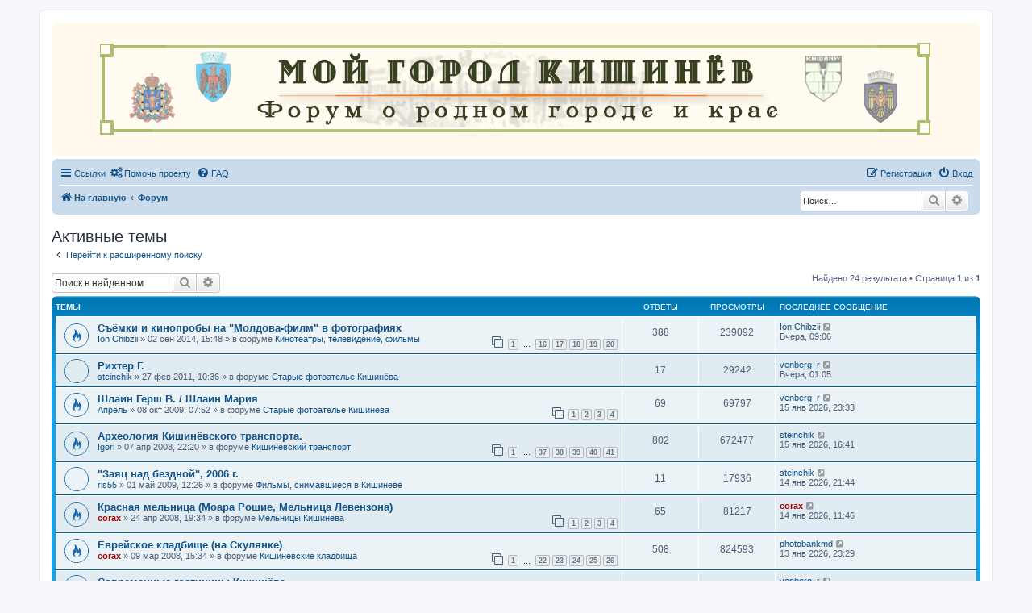

--- FILE ---
content_type: text/html; charset=UTF-8
request_url: https://oldchisinau.com/forum/search.php?search_id=active_topics&sid=5dd4b3d761a8dac9153bb192a789a020
body_size: 12722
content:
<!DOCTYPE html>
<html dir="ltr" lang="ru">
<head>
<meta charset="utf-8" />
<meta http-equiv="X-UA-Compatible" content="IE=edge">
<meta name="viewport" content="width=device-width, initial-scale=1" />

<title>Мой город Кишинёв - Активные темы</title>



<!--
	phpBB style name: prosilver
	Based on style:   prosilver (this is the default phpBB3 style)
	Original author:  Tom Beddard ( http://www.subBlue.com/ )
	Modified by:
-->

<link href="./assets/css/font-awesome.min.css?assets_version=25" rel="stylesheet">
<link href="./styles/prosilver/theme/stylesheet.css?assets_version=25" rel="stylesheet">
<link href="./styles/prosilver/theme/ru/stylesheet.css?assets_version=25" rel="stylesheet">




<!--[if lte IE 9]>
	<link href="./styles/prosilver/theme/tweaks.css?assets_version=25" rel="stylesheet">
<![endif]-->


<link href="./ext/david63/sitelogo/styles/prosilver/theme/site_logo_common.css?assets_version=24" rel="stylesheet" media="screen" />
<link href="./ext/skouat/ppde/styles/all/theme/donation.css?assets_version=24" rel="stylesheet" media="screen" />
<link href="./ext/tatiana5/profilesideswitcher/styles/prosilver/theme/profile_side_switcher.css?assets_version=24" rel="stylesheet" media="screen" />
<link href="./ext/tatiana5/profilesideswitcher/styles/prosilver/theme/ru/profile_side_switcher.css?assets_version=24" rel="stylesheet" media="screen" />


<script>
	(function(i,s,o,g,r,a,m){i['GoogleAnalyticsObject']=r;i[r]=i[r]||function(){
	(i[r].q=i[r].q||[]).push(arguments)},i[r].l=1*new Date();a=s.createElement(o),
	m=s.getElementsByTagName(o)[0];a.async=1;a.src=g;m.parentNode.insertBefore(a,m)
	})(window,document,'script','//www.google-analytics.com/analytics.js','ga');

	ga('create', 'UA-73949065-1', 'auto');
	ga('send', 'pageview');
</script>

</head>
<body id="phpbb" class="nojs notouch section-search ltr ">


<div id="wrap" class="wrap">
	<a id="top" class="top-anchor" accesskey="t"></a>
	<div id="page-header">
		<div class="headerbar" role="banner">
					<div class="inner">

			<div id="site-description" class="site-description">
				<a id="logo" class="logo" href="http://oldchisinau.com/" title="На главную"><span class="site_logo"></span></a>
				<h1>Мой город Кишинёв</h1>
				<p></p>
				<p class="skiplink"><a href="#start_here">Пропустить</a></p>
			</div>

									
			</div>
					</div>
				<div class="navbar" role="navigation">
	<div class="inner">

	<ul id="nav-main" class="nav-main linklist" role="menubar">

		<li id="quick-links" class="quick-links dropdown-container responsive-menu" data-skip-responsive="true">
			<a href="#" class="dropdown-trigger">
				<i class="icon fa-bars fa-fw" aria-hidden="true"></i><span>Ссылки</span>
			</a>
			<div class="dropdown">
				<div class="pointer"><div class="pointer-inner"></div></div>
				<ul class="dropdown-contents" role="menu">
					
											<li class="separator"></li>
																									<li>
								<a href="./search.php?search_id=unanswered&amp;sid=75386c3986d811b7bd31362b0f32cf22" role="menuitem">
									<i class="icon fa-file-o fa-fw icon-gray" aria-hidden="true"></i><span>Темы без ответов</span>
								</a>
							</li>
							<li>
								<a href="./search.php?search_id=active_topics&amp;sid=75386c3986d811b7bd31362b0f32cf22" role="menuitem">
									<i class="icon fa-file-o fa-fw icon-blue" aria-hidden="true"></i><span>Активные темы</span>
								</a>
							</li>
							<li class="separator"></li>
							<li>
								<a href="./search.php?sid=75386c3986d811b7bd31362b0f32cf22" role="menuitem">
									<i class="icon fa-search fa-fw" aria-hidden="true"></i><span>Поиск</span>
								</a>
							</li>
					
										<li class="separator"></li>

									</ul>
			</div>
		</li>

								<li data-last-responsive="true">
				<a href="http://oldchisinau.com/o-sayte/" title="" role="menuitem" target="_blank">
				<i class="icon fa-hands-helping fa-fw" aria-hidden="true"></i><span>Помочь проекту</span>
				</a>
			</li>
					<li data-skip-responsive="true">
			<a href="/forum/app.php/help/faq?sid=75386c3986d811b7bd31362b0f32cf22" rel="help" title="Часто задаваемые вопросы" role="menuitem">
				<i class="icon fa-question-circle fa-fw" aria-hidden="true"></i><span>FAQ</span>
			</a>
		</li>
							
			<li class="rightside"  data-skip-responsive="true">
			<a href="./ucp.php?mode=login&amp;sid=75386c3986d811b7bd31362b0f32cf22" title="Вход" accesskey="x" role="menuitem">
				<i class="icon fa-power-off fa-fw" aria-hidden="true"></i><span>Вход</span>
			</a>
		</li>
					<li class="rightside" data-skip-responsive="true">
				<a href="./ucp.php?mode=register&amp;sid=75386c3986d811b7bd31362b0f32cf22" role="menuitem">
					<i class="icon fa-pencil-square-o  fa-fw" aria-hidden="true"></i><span>Регистрация</span>
				</a>
			</li>
						</ul>

	<ul id="nav-breadcrumbs" class="nav-breadcrumbs linklist navlinks" role="menubar">
								<li class="breadcrumbs" itemscope itemtype="http://schema.org/BreadcrumbList">
							<span class="crumb"  itemtype="http://schema.org/ListItem" itemprop="itemListElement" itemscope><a href="http://oldchisinau.com/" itemtype="https://schema.org/Thing" itemprop="item" data-navbar-reference="home"><i class="icon fa-home fa-fw" aria-hidden="true"></i><span itemprop="name">На главную</span></a><meta itemprop="position" content="1" /></span>
										<span class="crumb"  itemtype="http://schema.org/ListItem" itemprop="itemListElement" itemscope><a href="./index.php?sid=75386c3986d811b7bd31362b0f32cf22" itemtype="https://schema.org/Thing" itemprop="item" accesskey="h" data-navbar-reference="index"><span itemprop="name">Форум</span></a><meta itemprop="position" content="2" /></span>

								</li>
			<li class="rightside responsive-search">
		<a href="./search.php?sid=75386c3986d811b7bd31362b0f32cf22" title="Параметры расширенного поиска" role="menuitem">
			<i class="icon fa-search fa-fw" aria-hidden="true"></i><span class="sr-only">Поиск</span>
		</a>
	</li>

	<div id="search-box" class="search-box search-header" role="search">
		<form action="./search.php?sid=75386c3986d811b7bd31362b0f32cf22" method="get" id="search">
			<fieldset>
				<input name="keywords" id="keywords" type="search" maxlength="128" title="Ключевые слова" class="inputbox search tiny" size="20" value="" placeholder="Поиск…" />
				<button class="button button-search" type="submit" title="Поиск">
					<i class="icon fa-search fa-fw" aria-hidden="true"></i><span class="sr-only">Поиск</span>
				</button>
				<a href="./search.php?sid=75386c3986d811b7bd31362b0f32cf22" class="button button-search-end" title="Расширенный поиск">
					<i class="icon fa-cog fa-fw" aria-hidden="true"></i><span class="sr-only">Расширенный поиск</span>
				</a>
				<input type="hidden" name="sid" value="75386c3986d811b7bd31362b0f32cf22" />

			</fieldset>
		</form>
	</div>

			</ul>

	</div>
</div>
	</div>

	
	<a id="start_here" class="anchor"></a>
	<div id="page-body" class="page-body" role="main">
		
		

<h2 class="searchresults-title">Активные темы</h2>

	<p class="advanced-search-link">
		<a class="arrow-left" href="./search.php?sid=75386c3986d811b7bd31362b0f32cf22" title="Расширенный поиск">
			<i class="icon fa-angle-left fa-fw icon-black" aria-hidden="true"></i><span>Перейти к расширенному поиску</span>
		</a>
	</p>


	<div class="action-bar bar-top">

			<div class="search-box" role="search">
			<form method="post" action="./search.php?st=7&amp;sk=t&amp;sd=d&amp;sr=topics&amp;sid=75386c3986d811b7bd31362b0f32cf22&amp;search_id=active_topics">
			<fieldset>
				<input class="inputbox search tiny" type="search" name="add_keywords" id="add_keywords" value="" placeholder="Поиск в найденном" />
				<button class="button button-search" type="submit" title="Поиск">
					<i class="icon fa-search fa-fw" aria-hidden="true"></i><span class="sr-only">Поиск</span>
				</button>
				<a href="./search.php?sid=75386c3986d811b7bd31362b0f32cf22" class="button button-search-end" title="Расширенный поиск">
					<i class="icon fa-cog fa-fw" aria-hidden="true"></i><span class="sr-only">Расширенный поиск</span>
				</a>
			</fieldset>
			</form>
		</div>
	
		
		<div class="pagination">
						Найдено 24 результата
							 &bull; Страница <strong>1</strong> из <strong>1</strong>
					</div>
	</div>


		<div class="forumbg">

		<div class="inner">
		<ul class="topiclist">
			<li class="header">
				<dl class="row-item">
					<dt><div class="list-inner">Темы</div></dt>
					<dd class="posts">Ответы</dd>
					<dd class="views">Просмотры</dd>
					<dd class="lastpost"><span>Последнее сообщение</span></dd>
				</dl>
			</li>
		</ul>
		<ul class="topiclist topics">

								<li class="row bg1">
				<dl class="row-item topic_read_hot">
					<dt title="В этой теме нет новых непрочитанных сообщений.">
												<div class="list-inner">
																					<a href="./viewtopic.php?f=45&amp;t=4552&amp;sid=75386c3986d811b7bd31362b0f32cf22" class="topictitle">Съёмки и кинопробы на &quot;Молдова-филм&quot; в фотографиях</a>
																												<br />
							
															<div class="responsive-show" style="display: none;">
									Последнее сообщение  <a href="./memberlist.php?mode=viewprofile&amp;u=6358&amp;sid=75386c3986d811b7bd31362b0f32cf22" class="username">Ion Chibzii</a> &laquo; <a href="./viewtopic.php?f=45&amp;t=4552&amp;p=189692&amp;sid=75386c3986d811b7bd31362b0f32cf22#p189692" title="Перейти к последнему сообщению">Вчера, 09:06</a>
									<br />Добавлено в форуме <a href="./viewforum.php?f=45&amp;sid=75386c3986d811b7bd31362b0f32cf22">Кинотеатры, телевидение, фильмы</a>
								</div>
							<span class="responsive-show left-box" style="display: none;">Ответы: <strong>388</strong></span>							
							<div class="responsive-hide left-box">
																																 <a href="./memberlist.php?mode=viewprofile&amp;u=6358&amp;sid=75386c3986d811b7bd31362b0f32cf22" class="username">Ion Chibzii</a> &raquo; 02 сен 2014, 15:48 &raquo; в форуме <a href="./viewforum.php?f=45&amp;sid=75386c3986d811b7bd31362b0f32cf22">Кинотеатры, телевидение, фильмы</a>
															</div>

														<div class="pagination">
								<span><i class="icon fa-clone fa-fw" aria-hidden="true"></i></span>
								<ul>
																	<li><a class="button" href="./viewtopic.php?f=45&amp;t=4552&amp;sid=75386c3986d811b7bd31362b0f32cf22">1</a></li>
																										<li class="ellipsis"><span>…</span></li>
																										<li><a class="button" href="./viewtopic.php?f=45&amp;t=4552&amp;sid=75386c3986d811b7bd31362b0f32cf22&amp;start=300">16</a></li>
																										<li><a class="button" href="./viewtopic.php?f=45&amp;t=4552&amp;sid=75386c3986d811b7bd31362b0f32cf22&amp;start=320">17</a></li>
																										<li><a class="button" href="./viewtopic.php?f=45&amp;t=4552&amp;sid=75386c3986d811b7bd31362b0f32cf22&amp;start=340">18</a></li>
																										<li><a class="button" href="./viewtopic.php?f=45&amp;t=4552&amp;sid=75386c3986d811b7bd31362b0f32cf22&amp;start=360">19</a></li>
																										<li><a class="button" href="./viewtopic.php?f=45&amp;t=4552&amp;sid=75386c3986d811b7bd31362b0f32cf22&amp;start=380">20</a></li>
																																																			</ul>
							</div>
							
													</div>
					</dt>
					<dd class="posts">388 <dfn>Ответы</dfn></dd>
					<dd class="views">239092 <dfn>Просмотры</dfn></dd>
					<dd class="lastpost">
						<span><dfn>Последнее сообщение </dfn> <a href="./memberlist.php?mode=viewprofile&amp;u=6358&amp;sid=75386c3986d811b7bd31362b0f32cf22" class="username">Ion Chibzii</a>															<a href="./viewtopic.php?f=45&amp;t=4552&amp;p=189692&amp;sid=75386c3986d811b7bd31362b0f32cf22#p189692" title="Перейти к последнему сообщению">
									<i class="icon fa-external-link-square fa-fw icon-lightgray icon-md" aria-hidden="true"></i><span class="sr-only"></span>
								</a>
														<br />Вчера, 09:06
						</span>
					</dd>
				</dl>
			</li>
											<li class="row bg2">
				<dl class="row-item topic_read">
					<dt title="В этой теме нет новых непрочитанных сообщений.">
												<div class="list-inner">
																					<a href="./viewtopic.php?f=51&amp;t=3777&amp;sid=75386c3986d811b7bd31362b0f32cf22" class="topictitle">Рихтер Г.</a>
																												<br />
							
															<div class="responsive-show" style="display: none;">
									Последнее сообщение  <a href="./memberlist.php?mode=viewprofile&amp;u=9858&amp;sid=75386c3986d811b7bd31362b0f32cf22" class="username">venberg_r</a> &laquo; <a href="./viewtopic.php?f=51&amp;t=3777&amp;p=189687&amp;sid=75386c3986d811b7bd31362b0f32cf22#p189687" title="Перейти к последнему сообщению">Вчера, 01:05</a>
									<br />Добавлено в форуме <a href="./viewforum.php?f=51&amp;sid=75386c3986d811b7bd31362b0f32cf22">Старые фотоателье Кишинёва</a>
								</div>
							<span class="responsive-show left-box" style="display: none;">Ответы: <strong>17</strong></span>							
							<div class="responsive-hide left-box">
																																 <a href="./memberlist.php?mode=viewprofile&amp;u=56&amp;sid=75386c3986d811b7bd31362b0f32cf22" class="username">steinchik</a> &raquo; 27 фев 2011, 10:36 &raquo; в форуме <a href="./viewforum.php?f=51&amp;sid=75386c3986d811b7bd31362b0f32cf22">Старые фотоателье Кишинёва</a>
															</div>

							
													</div>
					</dt>
					<dd class="posts">17 <dfn>Ответы</dfn></dd>
					<dd class="views">29242 <dfn>Просмотры</dfn></dd>
					<dd class="lastpost">
						<span><dfn>Последнее сообщение </dfn> <a href="./memberlist.php?mode=viewprofile&amp;u=9858&amp;sid=75386c3986d811b7bd31362b0f32cf22" class="username">venberg_r</a>															<a href="./viewtopic.php?f=51&amp;t=3777&amp;p=189687&amp;sid=75386c3986d811b7bd31362b0f32cf22#p189687" title="Перейти к последнему сообщению">
									<i class="icon fa-external-link-square fa-fw icon-lightgray icon-md" aria-hidden="true"></i><span class="sr-only"></span>
								</a>
														<br />Вчера, 01:05
						</span>
					</dd>
				</dl>
			</li>
											<li class="row bg1">
				<dl class="row-item topic_read_hot">
					<dt title="В этой теме нет новых непрочитанных сообщений.">
												<div class="list-inner">
																					<a href="./viewtopic.php?f=51&amp;t=3765&amp;sid=75386c3986d811b7bd31362b0f32cf22" class="topictitle">Шлаин Герш В. / Шлаин Мария</a>
																												<br />
							
															<div class="responsive-show" style="display: none;">
									Последнее сообщение  <a href="./memberlist.php?mode=viewprofile&amp;u=9858&amp;sid=75386c3986d811b7bd31362b0f32cf22" class="username">venberg_r</a> &laquo; <a href="./viewtopic.php?f=51&amp;t=3765&amp;p=189684&amp;sid=75386c3986d811b7bd31362b0f32cf22#p189684" title="Перейти к последнему сообщению">15 янв 2026, 23:33</a>
									<br />Добавлено в форуме <a href="./viewforum.php?f=51&amp;sid=75386c3986d811b7bd31362b0f32cf22">Старые фотоателье Кишинёва</a>
								</div>
							<span class="responsive-show left-box" style="display: none;">Ответы: <strong>69</strong></span>							
							<div class="responsive-hide left-box">
																																 <a href="./memberlist.php?mode=viewprofile&amp;u=227&amp;sid=75386c3986d811b7bd31362b0f32cf22" class="username">Апрель</a> &raquo; 08 окт 2009, 07:52 &raquo; в форуме <a href="./viewforum.php?f=51&amp;sid=75386c3986d811b7bd31362b0f32cf22">Старые фотоателье Кишинёва</a>
															</div>

														<div class="pagination">
								<span><i class="icon fa-clone fa-fw" aria-hidden="true"></i></span>
								<ul>
																	<li><a class="button" href="./viewtopic.php?f=51&amp;t=3765&amp;sid=75386c3986d811b7bd31362b0f32cf22">1</a></li>
																										<li><a class="button" href="./viewtopic.php?f=51&amp;t=3765&amp;sid=75386c3986d811b7bd31362b0f32cf22&amp;start=20">2</a></li>
																										<li><a class="button" href="./viewtopic.php?f=51&amp;t=3765&amp;sid=75386c3986d811b7bd31362b0f32cf22&amp;start=40">3</a></li>
																										<li><a class="button" href="./viewtopic.php?f=51&amp;t=3765&amp;sid=75386c3986d811b7bd31362b0f32cf22&amp;start=60">4</a></li>
																																																			</ul>
							</div>
							
													</div>
					</dt>
					<dd class="posts">69 <dfn>Ответы</dfn></dd>
					<dd class="views">69797 <dfn>Просмотры</dfn></dd>
					<dd class="lastpost">
						<span><dfn>Последнее сообщение </dfn> <a href="./memberlist.php?mode=viewprofile&amp;u=9858&amp;sid=75386c3986d811b7bd31362b0f32cf22" class="username">venberg_r</a>															<a href="./viewtopic.php?f=51&amp;t=3765&amp;p=189684&amp;sid=75386c3986d811b7bd31362b0f32cf22#p189684" title="Перейти к последнему сообщению">
									<i class="icon fa-external-link-square fa-fw icon-lightgray icon-md" aria-hidden="true"></i><span class="sr-only"></span>
								</a>
														<br />15 янв 2026, 23:33
						</span>
					</dd>
				</dl>
			</li>
											<li class="row bg2">
				<dl class="row-item topic_read_hot">
					<dt title="В этой теме нет новых непрочитанных сообщений.">
												<div class="list-inner">
																					<a href="./viewtopic.php?f=6&amp;t=21&amp;sid=75386c3986d811b7bd31362b0f32cf22" class="topictitle">Археология Кишинёвского транспорта.</a>
																												<br />
							
															<div class="responsive-show" style="display: none;">
									Последнее сообщение  <a href="./memberlist.php?mode=viewprofile&amp;u=56&amp;sid=75386c3986d811b7bd31362b0f32cf22" class="username">steinchik</a> &laquo; <a href="./viewtopic.php?f=6&amp;t=21&amp;p=189682&amp;sid=75386c3986d811b7bd31362b0f32cf22#p189682" title="Перейти к последнему сообщению">15 янв 2026, 16:41</a>
									<br />Добавлено в форуме <a href="./viewforum.php?f=6&amp;sid=75386c3986d811b7bd31362b0f32cf22">Кишинёвский  транспорт</a>
								</div>
							<span class="responsive-show left-box" style="display: none;">Ответы: <strong>802</strong></span>							
							<div class="responsive-hide left-box">
																																 <a href="./memberlist.php?mode=viewprofile&amp;u=59&amp;sid=75386c3986d811b7bd31362b0f32cf22" class="username">Igori</a> &raquo; 07 апр 2008, 22:20 &raquo; в форуме <a href="./viewforum.php?f=6&amp;sid=75386c3986d811b7bd31362b0f32cf22">Кишинёвский  транспорт</a>
															</div>

														<div class="pagination">
								<span><i class="icon fa-clone fa-fw" aria-hidden="true"></i></span>
								<ul>
																	<li><a class="button" href="./viewtopic.php?f=6&amp;t=21&amp;sid=75386c3986d811b7bd31362b0f32cf22">1</a></li>
																										<li class="ellipsis"><span>…</span></li>
																										<li><a class="button" href="./viewtopic.php?f=6&amp;t=21&amp;sid=75386c3986d811b7bd31362b0f32cf22&amp;start=720">37</a></li>
																										<li><a class="button" href="./viewtopic.php?f=6&amp;t=21&amp;sid=75386c3986d811b7bd31362b0f32cf22&amp;start=740">38</a></li>
																										<li><a class="button" href="./viewtopic.php?f=6&amp;t=21&amp;sid=75386c3986d811b7bd31362b0f32cf22&amp;start=760">39</a></li>
																										<li><a class="button" href="./viewtopic.php?f=6&amp;t=21&amp;sid=75386c3986d811b7bd31362b0f32cf22&amp;start=780">40</a></li>
																										<li><a class="button" href="./viewtopic.php?f=6&amp;t=21&amp;sid=75386c3986d811b7bd31362b0f32cf22&amp;start=800">41</a></li>
																																																			</ul>
							</div>
							
													</div>
					</dt>
					<dd class="posts">802 <dfn>Ответы</dfn></dd>
					<dd class="views">672477 <dfn>Просмотры</dfn></dd>
					<dd class="lastpost">
						<span><dfn>Последнее сообщение </dfn> <a href="./memberlist.php?mode=viewprofile&amp;u=56&amp;sid=75386c3986d811b7bd31362b0f32cf22" class="username">steinchik</a>															<a href="./viewtopic.php?f=6&amp;t=21&amp;p=189682&amp;sid=75386c3986d811b7bd31362b0f32cf22#p189682" title="Перейти к последнему сообщению">
									<i class="icon fa-external-link-square fa-fw icon-lightgray icon-md" aria-hidden="true"></i><span class="sr-only"></span>
								</a>
														<br />15 янв 2026, 16:41
						</span>
					</dd>
				</dl>
			</li>
											<li class="row bg1">
				<dl class="row-item topic_read">
					<dt title="В этой теме нет новых непрочитанных сообщений.">
												<div class="list-inner">
																					<a href="./viewtopic.php?f=84&amp;t=4603&amp;sid=75386c3986d811b7bd31362b0f32cf22" class="topictitle">&quot;Заяц над бездной&quot;, 2006 г.</a>
																												<br />
							
															<div class="responsive-show" style="display: none;">
									Последнее сообщение  <a href="./memberlist.php?mode=viewprofile&amp;u=56&amp;sid=75386c3986d811b7bd31362b0f32cf22" class="username">steinchik</a> &laquo; <a href="./viewtopic.php?f=84&amp;t=4603&amp;p=189670&amp;sid=75386c3986d811b7bd31362b0f32cf22#p189670" title="Перейти к последнему сообщению">14 янв 2026, 21:44</a>
									<br />Добавлено в форуме <a href="./viewforum.php?f=84&amp;sid=75386c3986d811b7bd31362b0f32cf22">Фильмы, снимавшиеся в Кишинёве</a>
								</div>
							<span class="responsive-show left-box" style="display: none;">Ответы: <strong>11</strong></span>							
							<div class="responsive-hide left-box">
																																 <a href="./memberlist.php?mode=viewprofile&amp;u=268&amp;sid=75386c3986d811b7bd31362b0f32cf22" class="username">ris55</a> &raquo; 01 май 2009, 12:26 &raquo; в форуме <a href="./viewforum.php?f=84&amp;sid=75386c3986d811b7bd31362b0f32cf22">Фильмы, снимавшиеся в Кишинёве</a>
															</div>

							
													</div>
					</dt>
					<dd class="posts">11 <dfn>Ответы</dfn></dd>
					<dd class="views">17936 <dfn>Просмотры</dfn></dd>
					<dd class="lastpost">
						<span><dfn>Последнее сообщение </dfn> <a href="./memberlist.php?mode=viewprofile&amp;u=56&amp;sid=75386c3986d811b7bd31362b0f32cf22" class="username">steinchik</a>															<a href="./viewtopic.php?f=84&amp;t=4603&amp;p=189670&amp;sid=75386c3986d811b7bd31362b0f32cf22#p189670" title="Перейти к последнему сообщению">
									<i class="icon fa-external-link-square fa-fw icon-lightgray icon-md" aria-hidden="true"></i><span class="sr-only"></span>
								</a>
														<br />14 янв 2026, 21:44
						</span>
					</dd>
				</dl>
			</li>
											<li class="row bg2">
				<dl class="row-item topic_read_hot">
					<dt title="В этой теме нет новых непрочитанных сообщений.">
												<div class="list-inner">
																					<a href="./viewtopic.php?f=80&amp;t=3856&amp;sid=75386c3986d811b7bd31362b0f32cf22" class="topictitle">Красная мельница (Моара Рошие, Мельница Левензона)</a>
																												<br />
							
															<div class="responsive-show" style="display: none;">
									Последнее сообщение  <a href="./memberlist.php?mode=viewprofile&amp;u=2&amp;sid=75386c3986d811b7bd31362b0f32cf22" style="color: #AA0000;" class="username-coloured">corax</a> &laquo; <a href="./viewtopic.php?f=80&amp;t=3856&amp;p=189666&amp;sid=75386c3986d811b7bd31362b0f32cf22#p189666" title="Перейти к последнему сообщению">14 янв 2026, 11:46</a>
									<br />Добавлено в форуме <a href="./viewforum.php?f=80&amp;sid=75386c3986d811b7bd31362b0f32cf22">Мельницы Кишинёва</a>
								</div>
							<span class="responsive-show left-box" style="display: none;">Ответы: <strong>65</strong></span>							
							<div class="responsive-hide left-box">
																																 <a href="./memberlist.php?mode=viewprofile&amp;u=2&amp;sid=75386c3986d811b7bd31362b0f32cf22" style="color: #AA0000;" class="username-coloured">corax</a> &raquo; 24 апр 2008, 19:34 &raquo; в форуме <a href="./viewforum.php?f=80&amp;sid=75386c3986d811b7bd31362b0f32cf22">Мельницы Кишинёва</a>
															</div>

														<div class="pagination">
								<span><i class="icon fa-clone fa-fw" aria-hidden="true"></i></span>
								<ul>
																	<li><a class="button" href="./viewtopic.php?f=80&amp;t=3856&amp;sid=75386c3986d811b7bd31362b0f32cf22">1</a></li>
																										<li><a class="button" href="./viewtopic.php?f=80&amp;t=3856&amp;sid=75386c3986d811b7bd31362b0f32cf22&amp;start=20">2</a></li>
																										<li><a class="button" href="./viewtopic.php?f=80&amp;t=3856&amp;sid=75386c3986d811b7bd31362b0f32cf22&amp;start=40">3</a></li>
																										<li><a class="button" href="./viewtopic.php?f=80&amp;t=3856&amp;sid=75386c3986d811b7bd31362b0f32cf22&amp;start=60">4</a></li>
																																																			</ul>
							</div>
							
													</div>
					</dt>
					<dd class="posts">65 <dfn>Ответы</dfn></dd>
					<dd class="views">81217 <dfn>Просмотры</dfn></dd>
					<dd class="lastpost">
						<span><dfn>Последнее сообщение </dfn> <a href="./memberlist.php?mode=viewprofile&amp;u=2&amp;sid=75386c3986d811b7bd31362b0f32cf22" style="color: #AA0000;" class="username-coloured">corax</a>															<a href="./viewtopic.php?f=80&amp;t=3856&amp;p=189666&amp;sid=75386c3986d811b7bd31362b0f32cf22#p189666" title="Перейти к последнему сообщению">
									<i class="icon fa-external-link-square fa-fw icon-lightgray icon-md" aria-hidden="true"></i><span class="sr-only"></span>
								</a>
														<br />14 янв 2026, 11:46
						</span>
					</dd>
				</dl>
			</li>
											<li class="row bg1">
				<dl class="row-item topic_read_hot">
					<dt title="В этой теме нет новых непрочитанных сообщений.">
												<div class="list-inner">
																					<a href="./viewtopic.php?f=5&amp;t=8&amp;sid=75386c3986d811b7bd31362b0f32cf22" class="topictitle">Еврейское кладбище (на Скулянке)</a>
																												<br />
							
															<div class="responsive-show" style="display: none;">
									Последнее сообщение  <a href="./memberlist.php?mode=viewprofile&amp;u=9553&amp;sid=75386c3986d811b7bd31362b0f32cf22" class="username">photobankmd</a> &laquo; <a href="./viewtopic.php?f=5&amp;t=8&amp;p=189663&amp;sid=75386c3986d811b7bd31362b0f32cf22#p189663" title="Перейти к последнему сообщению">13 янв 2026, 23:29</a>
									<br />Добавлено в форуме <a href="./viewforum.php?f=5&amp;sid=75386c3986d811b7bd31362b0f32cf22">Кишинёвские кладбища</a>
								</div>
							<span class="responsive-show left-box" style="display: none;">Ответы: <strong>508</strong></span>							
							<div class="responsive-hide left-box">
																																 <a href="./memberlist.php?mode=viewprofile&amp;u=2&amp;sid=75386c3986d811b7bd31362b0f32cf22" style="color: #AA0000;" class="username-coloured">corax</a> &raquo; 09 мар 2008, 15:34 &raquo; в форуме <a href="./viewforum.php?f=5&amp;sid=75386c3986d811b7bd31362b0f32cf22">Кишинёвские кладбища</a>
															</div>

														<div class="pagination">
								<span><i class="icon fa-clone fa-fw" aria-hidden="true"></i></span>
								<ul>
																	<li><a class="button" href="./viewtopic.php?f=5&amp;t=8&amp;sid=75386c3986d811b7bd31362b0f32cf22">1</a></li>
																										<li class="ellipsis"><span>…</span></li>
																										<li><a class="button" href="./viewtopic.php?f=5&amp;t=8&amp;sid=75386c3986d811b7bd31362b0f32cf22&amp;start=420">22</a></li>
																										<li><a class="button" href="./viewtopic.php?f=5&amp;t=8&amp;sid=75386c3986d811b7bd31362b0f32cf22&amp;start=440">23</a></li>
																										<li><a class="button" href="./viewtopic.php?f=5&amp;t=8&amp;sid=75386c3986d811b7bd31362b0f32cf22&amp;start=460">24</a></li>
																										<li><a class="button" href="./viewtopic.php?f=5&amp;t=8&amp;sid=75386c3986d811b7bd31362b0f32cf22&amp;start=480">25</a></li>
																										<li><a class="button" href="./viewtopic.php?f=5&amp;t=8&amp;sid=75386c3986d811b7bd31362b0f32cf22&amp;start=500">26</a></li>
																																																			</ul>
							</div>
							
													</div>
					</dt>
					<dd class="posts">508 <dfn>Ответы</dfn></dd>
					<dd class="views">824593 <dfn>Просмотры</dfn></dd>
					<dd class="lastpost">
						<span><dfn>Последнее сообщение </dfn> <a href="./memberlist.php?mode=viewprofile&amp;u=9553&amp;sid=75386c3986d811b7bd31362b0f32cf22" class="username">photobankmd</a>															<a href="./viewtopic.php?f=5&amp;t=8&amp;p=189663&amp;sid=75386c3986d811b7bd31362b0f32cf22#p189663" title="Перейти к последнему сообщению">
									<i class="icon fa-external-link-square fa-fw icon-lightgray icon-md" aria-hidden="true"></i><span class="sr-only"></span>
								</a>
														<br />13 янв 2026, 23:29
						</span>
					</dd>
				</dl>
			</li>
											<li class="row bg2">
				<dl class="row-item topic_read">
					<dt title="В этой теме нет новых непрочитанных сообщений.">
												<div class="list-inner">
																					<a href="./viewtopic.php?f=48&amp;t=4297&amp;sid=75386c3986d811b7bd31362b0f32cf22" class="topictitle">Современные гостиницы Кишинёва</a>
																												<br />
							
															<div class="responsive-show" style="display: none;">
									Последнее сообщение  <a href="./memberlist.php?mode=viewprofile&amp;u=9858&amp;sid=75386c3986d811b7bd31362b0f32cf22" class="username">venberg_r</a> &laquo; <a href="./viewtopic.php?f=48&amp;t=4297&amp;p=189662&amp;sid=75386c3986d811b7bd31362b0f32cf22#p189662" title="Перейти к последнему сообщению">13 янв 2026, 20:59</a>
									<br />Добавлено в форуме <a href="./viewforum.php?f=48&amp;sid=75386c3986d811b7bd31362b0f32cf22">Гостиницы Кишинёва</a>
								</div>
							<span class="responsive-show left-box" style="display: none;">Ответы: <strong>19</strong></span>							
							<div class="responsive-hide left-box">
																																 <a href="./memberlist.php?mode=viewprofile&amp;u=2&amp;sid=75386c3986d811b7bd31362b0f32cf22" style="color: #AA0000;" class="username-coloured">corax</a> &raquo; 24 авг 2014, 21:00 &raquo; в форуме <a href="./viewforum.php?f=48&amp;sid=75386c3986d811b7bd31362b0f32cf22">Гостиницы Кишинёва</a>
															</div>

							
													</div>
					</dt>
					<dd class="posts">19 <dfn>Ответы</dfn></dd>
					<dd class="views">22104 <dfn>Просмотры</dfn></dd>
					<dd class="lastpost">
						<span><dfn>Последнее сообщение </dfn> <a href="./memberlist.php?mode=viewprofile&amp;u=9858&amp;sid=75386c3986d811b7bd31362b0f32cf22" class="username">venberg_r</a>															<a href="./viewtopic.php?f=48&amp;t=4297&amp;p=189662&amp;sid=75386c3986d811b7bd31362b0f32cf22#p189662" title="Перейти к последнему сообщению">
									<i class="icon fa-external-link-square fa-fw icon-lightgray icon-md" aria-hidden="true"></i><span class="sr-only"></span>
								</a>
														<br />13 янв 2026, 20:59
						</span>
					</dd>
				</dl>
			</li>
											<li class="row bg1">
				<dl class="row-item topic_read">
					<dt title="В этой теме нет новых непрочитанных сообщений.">
												<div class="list-inner">
																					<a href="./viewtopic.php?f=100&amp;t=5238&amp;sid=75386c3986d811b7bd31362b0f32cf22" class="topictitle">ЖД станция Рыбница</a>
																												<br />
							
															<div class="responsive-show" style="display: none;">
									Последнее сообщение  <a href="./memberlist.php?mode=viewprofile&amp;u=13605&amp;sid=75386c3986d811b7bd31362b0f32cf22" class="username">Мал</a> &laquo; <a href="./viewtopic.php?f=100&amp;t=5238&amp;p=189657&amp;sid=75386c3986d811b7bd31362b0f32cf22#p189657" title="Перейти к последнему сообщению">13 янв 2026, 18:59</a>
									<br />Добавлено в форуме <a href="./viewforum.php?f=100&amp;sid=75386c3986d811b7bd31362b0f32cf22">Бельцы - Рыбница - Слободка</a>
								</div>
							<span class="responsive-show left-box" style="display: none;">Ответы: <strong>11</strong></span>							
							<div class="responsive-hide left-box">
																																 <a href="./memberlist.php?mode=viewprofile&amp;u=892&amp;sid=75386c3986d811b7bd31362b0f32cf22" class="username">vladik</a> &raquo; 14 фев 2016, 23:38 &raquo; в форуме <a href="./viewforum.php?f=100&amp;sid=75386c3986d811b7bd31362b0f32cf22">Бельцы - Рыбница - Слободка</a>
															</div>

							
													</div>
					</dt>
					<dd class="posts">11 <dfn>Ответы</dfn></dd>
					<dd class="views">23061 <dfn>Просмотры</dfn></dd>
					<dd class="lastpost">
						<span><dfn>Последнее сообщение </dfn> <a href="./memberlist.php?mode=viewprofile&amp;u=13605&amp;sid=75386c3986d811b7bd31362b0f32cf22" class="username">Мал</a>															<a href="./viewtopic.php?f=100&amp;t=5238&amp;p=189657&amp;sid=75386c3986d811b7bd31362b0f32cf22#p189657" title="Перейти к последнему сообщению">
									<i class="icon fa-external-link-square fa-fw icon-lightgray icon-md" aria-hidden="true"></i><span class="sr-only"></span>
								</a>
														<br />13 янв 2026, 18:59
						</span>
					</dd>
				</dl>
			</li>
											<li class="row bg2">
				<dl class="row-item topic_read_hot">
					<dt title="В этой теме нет новых непрочитанных сообщений.">
												<div class="list-inner">
																					<a href="./viewtopic.php?f=52&amp;t=240&amp;sid=75386c3986d811b7bd31362b0f32cf22" class="topictitle">Чеканы</a>
																												<br />
							
															<div class="responsive-show" style="display: none;">
									Последнее сообщение  <a href="./memberlist.php?mode=viewprofile&amp;u=56&amp;sid=75386c3986d811b7bd31362b0f32cf22" class="username">steinchik</a> &laquo; <a href="./viewtopic.php?f=52&amp;t=240&amp;p=189654&amp;sid=75386c3986d811b7bd31362b0f32cf22#p189654" title="Перейти к последнему сообщению">13 янв 2026, 17:00</a>
									<br />Добавлено в форуме <a href="./viewforum.php?f=52&amp;sid=75386c3986d811b7bd31362b0f32cf22">Пригороды и районы Кишинёва</a>
								</div>
							<span class="responsive-show left-box" style="display: none;">Ответы: <strong>117</strong></span>							
							<div class="responsive-hide left-box">
																																 <a href="./memberlist.php?mode=viewprofile&amp;u=2&amp;sid=75386c3986d811b7bd31362b0f32cf22" style="color: #AA0000;" class="username-coloured">corax</a> &raquo; 30 авг 2009, 21:30 &raquo; в форуме <a href="./viewforum.php?f=52&amp;sid=75386c3986d811b7bd31362b0f32cf22">Пригороды и районы Кишинёва</a>
															</div>

														<div class="pagination">
								<span><i class="icon fa-clone fa-fw" aria-hidden="true"></i></span>
								<ul>
																	<li><a class="button" href="./viewtopic.php?f=52&amp;t=240&amp;sid=75386c3986d811b7bd31362b0f32cf22">1</a></li>
																										<li><a class="button" href="./viewtopic.php?f=52&amp;t=240&amp;sid=75386c3986d811b7bd31362b0f32cf22&amp;start=20">2</a></li>
																										<li><a class="button" href="./viewtopic.php?f=52&amp;t=240&amp;sid=75386c3986d811b7bd31362b0f32cf22&amp;start=40">3</a></li>
																										<li><a class="button" href="./viewtopic.php?f=52&amp;t=240&amp;sid=75386c3986d811b7bd31362b0f32cf22&amp;start=60">4</a></li>
																										<li><a class="button" href="./viewtopic.php?f=52&amp;t=240&amp;sid=75386c3986d811b7bd31362b0f32cf22&amp;start=80">5</a></li>
																										<li><a class="button" href="./viewtopic.php?f=52&amp;t=240&amp;sid=75386c3986d811b7bd31362b0f32cf22&amp;start=100">6</a></li>
																																																			</ul>
							</div>
							
													</div>
					</dt>
					<dd class="posts">117 <dfn>Ответы</dfn></dd>
					<dd class="views">168962 <dfn>Просмотры</dfn></dd>
					<dd class="lastpost">
						<span><dfn>Последнее сообщение </dfn> <a href="./memberlist.php?mode=viewprofile&amp;u=56&amp;sid=75386c3986d811b7bd31362b0f32cf22" class="username">steinchik</a>															<a href="./viewtopic.php?f=52&amp;t=240&amp;p=189654&amp;sid=75386c3986d811b7bd31362b0f32cf22#p189654" title="Перейти к последнему сообщению">
									<i class="icon fa-external-link-square fa-fw icon-lightgray icon-md" aria-hidden="true"></i><span class="sr-only"></span>
								</a>
														<br />13 янв 2026, 17:00
						</span>
					</dd>
				</dl>
			</li>
											<li class="row bg1">
				<dl class="row-item sticky_read">
					<dt title="В этой теме нет новых непрочитанных сообщений.">
												<div class="list-inner">
																					<a href="./viewtopic.php?f=89&amp;t=384&amp;sid=75386c3986d811b7bd31362b0f32cf22" class="topictitle">НАШИ Музыканты, художники их творчество и прочая прочая</a>
																												<br />
							
															<div class="responsive-show" style="display: none;">
									Последнее сообщение  <a href="./memberlist.php?mode=viewprofile&amp;u=6358&amp;sid=75386c3986d811b7bd31362b0f32cf22" class="username">Ion Chibzii</a> &laquo; <a href="./viewtopic.php?f=89&amp;t=384&amp;p=189647&amp;sid=75386c3986d811b7bd31362b0f32cf22#p189647" title="Перейти к последнему сообщению">13 янв 2026, 08:55</a>
									<br />Добавлено в форуме <a href="./viewforum.php?f=89&amp;sid=75386c3986d811b7bd31362b0f32cf22">Бессарабцы и гости Бессарабии и Молдовы</a>
								</div>
							<span class="responsive-show left-box" style="display: none;">Ответы: <strong>628</strong></span>							
							<div class="responsive-hide left-box">
																																 <a href="./memberlist.php?mode=viewprofile&amp;u=267&amp;sid=75386c3986d811b7bd31362b0f32cf22" style="color: #009900;" class="username-coloured">er-xvl</a> &raquo; 25 янв 2010, 15:35 &raquo; в форуме <a href="./viewforum.php?f=89&amp;sid=75386c3986d811b7bd31362b0f32cf22">Бессарабцы и гости Бессарабии и Молдовы</a>
															</div>

														<div class="pagination">
								<span><i class="icon fa-clone fa-fw" aria-hidden="true"></i></span>
								<ul>
																	<li><a class="button" href="./viewtopic.php?f=89&amp;t=384&amp;sid=75386c3986d811b7bd31362b0f32cf22">1</a></li>
																										<li class="ellipsis"><span>…</span></li>
																										<li><a class="button" href="./viewtopic.php?f=89&amp;t=384&amp;sid=75386c3986d811b7bd31362b0f32cf22&amp;start=540">28</a></li>
																										<li><a class="button" href="./viewtopic.php?f=89&amp;t=384&amp;sid=75386c3986d811b7bd31362b0f32cf22&amp;start=560">29</a></li>
																										<li><a class="button" href="./viewtopic.php?f=89&amp;t=384&amp;sid=75386c3986d811b7bd31362b0f32cf22&amp;start=580">30</a></li>
																										<li><a class="button" href="./viewtopic.php?f=89&amp;t=384&amp;sid=75386c3986d811b7bd31362b0f32cf22&amp;start=600">31</a></li>
																										<li><a class="button" href="./viewtopic.php?f=89&amp;t=384&amp;sid=75386c3986d811b7bd31362b0f32cf22&amp;start=620">32</a></li>
																																																			</ul>
							</div>
							
													</div>
					</dt>
					<dd class="posts">628 <dfn>Ответы</dfn></dd>
					<dd class="views">487943 <dfn>Просмотры</dfn></dd>
					<dd class="lastpost">
						<span><dfn>Последнее сообщение </dfn> <a href="./memberlist.php?mode=viewprofile&amp;u=6358&amp;sid=75386c3986d811b7bd31362b0f32cf22" class="username">Ion Chibzii</a>															<a href="./viewtopic.php?f=89&amp;t=384&amp;p=189647&amp;sid=75386c3986d811b7bd31362b0f32cf22#p189647" title="Перейти к последнему сообщению">
									<i class="icon fa-external-link-square fa-fw icon-lightgray icon-md" aria-hidden="true"></i><span class="sr-only"></span>
								</a>
														<br />13 янв 2026, 08:55
						</span>
					</dd>
				</dl>
			</li>
											<li class="row bg2">
				<dl class="row-item topic_read_hot">
					<dt title="В этой теме нет новых непрочитанных сообщений.">
												<div class="list-inner">
																					<a href="./viewtopic.php?f=73&amp;t=4293&amp;sid=75386c3986d811b7bd31362b0f32cf22" class="topictitle">Железнодорожный вокзал в Унгенах</a>
																												<br />
							
															<div class="responsive-show" style="display: none;">
									Последнее сообщение  <a href="./memberlist.php?mode=viewprofile&amp;u=9858&amp;sid=75386c3986d811b7bd31362b0f32cf22" class="username">venberg_r</a> &laquo; <a href="./viewtopic.php?f=73&amp;t=4293&amp;p=189641&amp;sid=75386c3986d811b7bd31362b0f32cf22#p189641" title="Перейти к последнему сообщению">13 янв 2026, 01:56</a>
									<br />Добавлено в форуме <a href="./viewforum.php?f=73&amp;sid=75386c3986d811b7bd31362b0f32cf22">Унгены (Ungheni)</a>
								</div>
							<span class="responsive-show left-box" style="display: none;">Ответы: <strong>26</strong></span>							
							<div class="responsive-hide left-box">
																																 <a href="./memberlist.php?mode=viewprofile&amp;u=2305&amp;sid=75386c3986d811b7bd31362b0f32cf22" class="username">sv shelest</a> &raquo; 25 ноя 2011, 18:09 &raquo; в форуме <a href="./viewforum.php?f=73&amp;sid=75386c3986d811b7bd31362b0f32cf22">Унгены (Ungheni)</a>
															</div>

														<div class="pagination">
								<span><i class="icon fa-clone fa-fw" aria-hidden="true"></i></span>
								<ul>
																	<li><a class="button" href="./viewtopic.php?f=73&amp;t=4293&amp;sid=75386c3986d811b7bd31362b0f32cf22">1</a></li>
																										<li><a class="button" href="./viewtopic.php?f=73&amp;t=4293&amp;sid=75386c3986d811b7bd31362b0f32cf22&amp;start=20">2</a></li>
																																																			</ul>
							</div>
							
													</div>
					</dt>
					<dd class="posts">26 <dfn>Ответы</dfn></dd>
					<dd class="views">33015 <dfn>Просмотры</dfn></dd>
					<dd class="lastpost">
						<span><dfn>Последнее сообщение </dfn> <a href="./memberlist.php?mode=viewprofile&amp;u=9858&amp;sid=75386c3986d811b7bd31362b0f32cf22" class="username">venberg_r</a>															<a href="./viewtopic.php?f=73&amp;t=4293&amp;p=189641&amp;sid=75386c3986d811b7bd31362b0f32cf22#p189641" title="Перейти к последнему сообщению">
									<i class="icon fa-external-link-square fa-fw icon-lightgray icon-md" aria-hidden="true"></i><span class="sr-only"></span>
								</a>
														<br />13 янв 2026, 01:56
						</span>
					</dd>
				</dl>
			</li>
											<li class="row bg1">
				<dl class="row-item topic_read">
					<dt title="В этой теме нет новых непрочитанных сообщений.">
												<div class="list-inner">
																					<a href="./viewtopic.php?f=86&amp;t=4791&amp;sid=75386c3986d811b7bd31362b0f32cf22" class="topictitle">Санаторий &quot;Молдова&quot; (Одесса)</a>
																												<br />
							
															<div class="responsive-show" style="display: none;">
									Последнее сообщение  <a href="./memberlist.php?mode=viewprofile&amp;u=9858&amp;sid=75386c3986d811b7bd31362b0f32cf22" class="username">venberg_r</a> &laquo; <a href="./viewtopic.php?f=86&amp;t=4791&amp;p=189639&amp;sid=75386c3986d811b7bd31362b0f32cf22#p189639" title="Перейти к последнему сообщению">13 янв 2026, 01:08</a>
									<br />Добавлено в форуме <a href="./viewforum.php?f=86&amp;sid=75386c3986d811b7bd31362b0f32cf22">Санатории, лечебницы и дома отдыха в Молдове</a>
								</div>
							<span class="responsive-show left-box" style="display: none;">Ответы: <strong>14</strong></span>							
							<div class="responsive-hide left-box">
																																 <a href="./memberlist.php?mode=viewprofile&amp;u=3814&amp;sid=75386c3986d811b7bd31362b0f32cf22" class="username">serj63-63</a> &raquo; 06 июл 2015, 16:26 &raquo; в форуме <a href="./viewforum.php?f=86&amp;sid=75386c3986d811b7bd31362b0f32cf22">Санатории, лечебницы и дома отдыха в Молдове</a>
															</div>

							
													</div>
					</dt>
					<dd class="posts">14 <dfn>Ответы</dfn></dd>
					<dd class="views">15622 <dfn>Просмотры</dfn></dd>
					<dd class="lastpost">
						<span><dfn>Последнее сообщение </dfn> <a href="./memberlist.php?mode=viewprofile&amp;u=9858&amp;sid=75386c3986d811b7bd31362b0f32cf22" class="username">venberg_r</a>															<a href="./viewtopic.php?f=86&amp;t=4791&amp;p=189639&amp;sid=75386c3986d811b7bd31362b0f32cf22#p189639" title="Перейти к последнему сообщению">
									<i class="icon fa-external-link-square fa-fw icon-lightgray icon-md" aria-hidden="true"></i><span class="sr-only"></span>
								</a>
														<br />13 янв 2026, 01:08
						</span>
					</dd>
				</dl>
			</li>
											<li class="row bg2">
				<dl class="row-item topic_read_hot">
					<dt title="В этой теме нет новых непрочитанных сообщений.">
												<div class="list-inner">
																					<a href="./viewtopic.php?f=5&amp;t=16&amp;sid=75386c3986d811b7bd31362b0f32cf22" class="topictitle">Кладбище Героев (Cimitirul Eroilor)</a>
																												<br />
							
															<div class="responsive-show" style="display: none;">
									Последнее сообщение  <a href="./memberlist.php?mode=viewprofile&amp;u=9858&amp;sid=75386c3986d811b7bd31362b0f32cf22" class="username">venberg_r</a> &laquo; <a href="./viewtopic.php?f=5&amp;t=16&amp;p=189633&amp;sid=75386c3986d811b7bd31362b0f32cf22#p189633" title="Перейти к последнему сообщению">12 янв 2026, 20:48</a>
									<br />Добавлено в форуме <a href="./viewforum.php?f=5&amp;sid=75386c3986d811b7bd31362b0f32cf22">Кишинёвские кладбища</a>
								</div>
							<span class="responsive-show left-box" style="display: none;">Ответы: <strong>190</strong></span>							
							<div class="responsive-hide left-box">
																																 <a href="./memberlist.php?mode=viewprofile&amp;u=2&amp;sid=75386c3986d811b7bd31362b0f32cf22" style="color: #AA0000;" class="username-coloured">corax</a> &raquo; 16 мар 2008, 10:20 &raquo; в форуме <a href="./viewforum.php?f=5&amp;sid=75386c3986d811b7bd31362b0f32cf22">Кишинёвские кладбища</a>
															</div>

														<div class="pagination">
								<span><i class="icon fa-clone fa-fw" aria-hidden="true"></i></span>
								<ul>
																	<li><a class="button" href="./viewtopic.php?f=5&amp;t=16&amp;sid=75386c3986d811b7bd31362b0f32cf22">1</a></li>
																										<li class="ellipsis"><span>…</span></li>
																										<li><a class="button" href="./viewtopic.php?f=5&amp;t=16&amp;sid=75386c3986d811b7bd31362b0f32cf22&amp;start=100">6</a></li>
																										<li><a class="button" href="./viewtopic.php?f=5&amp;t=16&amp;sid=75386c3986d811b7bd31362b0f32cf22&amp;start=120">7</a></li>
																										<li><a class="button" href="./viewtopic.php?f=5&amp;t=16&amp;sid=75386c3986d811b7bd31362b0f32cf22&amp;start=140">8</a></li>
																										<li><a class="button" href="./viewtopic.php?f=5&amp;t=16&amp;sid=75386c3986d811b7bd31362b0f32cf22&amp;start=160">9</a></li>
																										<li><a class="button" href="./viewtopic.php?f=5&amp;t=16&amp;sid=75386c3986d811b7bd31362b0f32cf22&amp;start=180">10</a></li>
																																																			</ul>
							</div>
							
													</div>
					</dt>
					<dd class="posts">190 <dfn>Ответы</dfn></dd>
					<dd class="views">222900 <dfn>Просмотры</dfn></dd>
					<dd class="lastpost">
						<span><dfn>Последнее сообщение </dfn> <a href="./memberlist.php?mode=viewprofile&amp;u=9858&amp;sid=75386c3986d811b7bd31362b0f32cf22" class="username">venberg_r</a>															<a href="./viewtopic.php?f=5&amp;t=16&amp;p=189633&amp;sid=75386c3986d811b7bd31362b0f32cf22#p189633" title="Перейти к последнему сообщению">
									<i class="icon fa-external-link-square fa-fw icon-lightgray icon-md" aria-hidden="true"></i><span class="sr-only"></span>
								</a>
														<br />12 янв 2026, 20:48
						</span>
					</dd>
				</dl>
			</li>
											<li class="row bg1">
				<dl class="row-item topic_read">
					<dt title="В этой теме нет новых непрочитанных сообщений.">
												<div class="list-inner">
																					<a href="./viewtopic.php?f=96&amp;t=5161&amp;sid=75386c3986d811b7bd31362b0f32cf22" class="topictitle">Микро-ГЭС на реке Реут в Казанештах</a>
																												<br />
							
															<div class="responsive-show" style="display: none;">
									Последнее сообщение  <a href="./memberlist.php?mode=viewprofile&amp;u=1686&amp;sid=75386c3986d811b7bd31362b0f32cf22" class="username">спартак</a> &laquo; <a href="./viewtopic.php?f=96&amp;t=5161&amp;p=189630&amp;sid=75386c3986d811b7bd31362b0f32cf22#p189630" title="Перейти к последнему сообщению">12 янв 2026, 19:32</a>
									<br />Добавлено в форуме <a href="./viewforum.php?f=96&amp;sid=75386c3986d811b7bd31362b0f32cf22">Микро-ГЭС в Бессарабии и Молдове</a>
								</div>
							<span class="responsive-show left-box" style="display: none;">Ответы: <strong>14</strong></span>							
							<div class="responsive-hide left-box">
																																 <a href="./memberlist.php?mode=viewprofile&amp;u=208&amp;sid=75386c3986d811b7bd31362b0f32cf22" class="username">Ady88</a> &raquo; 17 мар 2013, 18:50 &raquo; в форуме <a href="./viewforum.php?f=96&amp;sid=75386c3986d811b7bd31362b0f32cf22">Микро-ГЭС в Бессарабии и Молдове</a>
															</div>

							
													</div>
					</dt>
					<dd class="posts">14 <dfn>Ответы</dfn></dd>
					<dd class="views">27194 <dfn>Просмотры</dfn></dd>
					<dd class="lastpost">
						<span><dfn>Последнее сообщение </dfn> <a href="./memberlist.php?mode=viewprofile&amp;u=1686&amp;sid=75386c3986d811b7bd31362b0f32cf22" class="username">спартак</a>															<a href="./viewtopic.php?f=96&amp;t=5161&amp;p=189630&amp;sid=75386c3986d811b7bd31362b0f32cf22#p189630" title="Перейти к последнему сообщению">
									<i class="icon fa-external-link-square fa-fw icon-lightgray icon-md" aria-hidden="true"></i><span class="sr-only"></span>
								</a>
														<br />12 янв 2026, 19:32
						</span>
					</dd>
				</dl>
			</li>
											<li class="row bg2">
				<dl class="row-item topic_read_hot">
					<dt title="В этой теме нет новых непрочитанных сообщений.">
												<div class="list-inner">
																					<a href="./viewtopic.php?f=6&amp;t=1078&amp;sid=75386c3986d811b7bd31362b0f32cf22" class="topictitle">Проездные документы (талоны, билеты, абонементы)</a>
																												<br />
							
															<div class="responsive-show" style="display: none;">
									Последнее сообщение  <a href="./memberlist.php?mode=viewprofile&amp;u=59&amp;sid=75386c3986d811b7bd31362b0f32cf22" class="username">Igori</a> &laquo; <a href="./viewtopic.php?f=6&amp;t=1078&amp;p=189622&amp;sid=75386c3986d811b7bd31362b0f32cf22#p189622" title="Перейти к последнему сообщению">12 янв 2026, 10:21</a>
									<br />Добавлено в форуме <a href="./viewforum.php?f=6&amp;sid=75386c3986d811b7bd31362b0f32cf22">Кишинёвский  транспорт</a>
								</div>
							<span class="responsive-show left-box" style="display: none;">Ответы: <strong>288</strong></span>							
							<div class="responsive-hide left-box">
																																 <a href="./memberlist.php?mode=viewprofile&amp;u=2&amp;sid=75386c3986d811b7bd31362b0f32cf22" style="color: #AA0000;" class="username-coloured">corax</a> &raquo; 24 янв 2009, 11:41 &raquo; в форуме <a href="./viewforum.php?f=6&amp;sid=75386c3986d811b7bd31362b0f32cf22">Кишинёвский  транспорт</a>
															</div>

														<div class="pagination">
								<span><i class="icon fa-clone fa-fw" aria-hidden="true"></i></span>
								<ul>
																	<li><a class="button" href="./viewtopic.php?f=6&amp;t=1078&amp;sid=75386c3986d811b7bd31362b0f32cf22">1</a></li>
																										<li class="ellipsis"><span>…</span></li>
																										<li><a class="button" href="./viewtopic.php?f=6&amp;t=1078&amp;sid=75386c3986d811b7bd31362b0f32cf22&amp;start=200">11</a></li>
																										<li><a class="button" href="./viewtopic.php?f=6&amp;t=1078&amp;sid=75386c3986d811b7bd31362b0f32cf22&amp;start=220">12</a></li>
																										<li><a class="button" href="./viewtopic.php?f=6&amp;t=1078&amp;sid=75386c3986d811b7bd31362b0f32cf22&amp;start=240">13</a></li>
																										<li><a class="button" href="./viewtopic.php?f=6&amp;t=1078&amp;sid=75386c3986d811b7bd31362b0f32cf22&amp;start=260">14</a></li>
																										<li><a class="button" href="./viewtopic.php?f=6&amp;t=1078&amp;sid=75386c3986d811b7bd31362b0f32cf22&amp;start=280">15</a></li>
																																																			</ul>
							</div>
							
													</div>
					</dt>
					<dd class="posts">288 <dfn>Ответы</dfn></dd>
					<dd class="views">232688 <dfn>Просмотры</dfn></dd>
					<dd class="lastpost">
						<span><dfn>Последнее сообщение </dfn> <a href="./memberlist.php?mode=viewprofile&amp;u=59&amp;sid=75386c3986d811b7bd31362b0f32cf22" class="username">Igori</a>															<a href="./viewtopic.php?f=6&amp;t=1078&amp;p=189622&amp;sid=75386c3986d811b7bd31362b0f32cf22#p189622" title="Перейти к последнему сообщению">
									<i class="icon fa-external-link-square fa-fw icon-lightgray icon-md" aria-hidden="true"></i><span class="sr-only"></span>
								</a>
														<br />12 янв 2026, 10:21
						</span>
					</dd>
				</dl>
			</li>
											<li class="row bg1">
				<dl class="row-item topic_read_hot">
					<dt title="В этой теме нет новых непрочитанных сообщений.">
												<div class="list-inner">
																					<a href="./viewtopic.php?f=89&amp;t=270&amp;sid=75386c3986d811b7bd31362b0f32cf22" class="topictitle">Лазо, Стамо, Доничи, Катаржи, Гика, Боул, Крупенские, Фези</a>
																												<br />
							
															<div class="responsive-show" style="display: none;">
									Последнее сообщение  <a href="./memberlist.php?mode=viewprofile&amp;u=14136&amp;sid=75386c3986d811b7bd31362b0f32cf22" class="username">Карл Иванович</a> &laquo; <a href="./viewtopic.php?f=89&amp;t=270&amp;p=189616&amp;sid=75386c3986d811b7bd31362b0f32cf22#p189616" title="Перейти к последнему сообщению">11 янв 2026, 21:15</a>
									<br />Добавлено в форуме <a href="./viewforum.php?f=89&amp;sid=75386c3986d811b7bd31362b0f32cf22">Бессарабцы и гости Бессарабии и Молдовы</a>
								</div>
							<span class="responsive-show left-box" style="display: none;">Ответы: <strong>1844</strong></span>							
							<div class="responsive-hide left-box">
																																 <a href="./memberlist.php?mode=viewprofile&amp;u=401&amp;sid=75386c3986d811b7bd31362b0f32cf22" class="username">junafen</a> &raquo; 21 сен 2009, 05:16 &raquo; в форуме <a href="./viewforum.php?f=89&amp;sid=75386c3986d811b7bd31362b0f32cf22">Бессарабцы и гости Бессарабии и Молдовы</a>
															</div>

														<div class="pagination">
								<span><i class="icon fa-clone fa-fw" aria-hidden="true"></i></span>
								<ul>
																	<li><a class="button" href="./viewtopic.php?f=89&amp;t=270&amp;sid=75386c3986d811b7bd31362b0f32cf22">1</a></li>
																										<li class="ellipsis"><span>…</span></li>
																										<li><a class="button" href="./viewtopic.php?f=89&amp;t=270&amp;sid=75386c3986d811b7bd31362b0f32cf22&amp;start=1760">89</a></li>
																										<li><a class="button" href="./viewtopic.php?f=89&amp;t=270&amp;sid=75386c3986d811b7bd31362b0f32cf22&amp;start=1780">90</a></li>
																										<li><a class="button" href="./viewtopic.php?f=89&amp;t=270&amp;sid=75386c3986d811b7bd31362b0f32cf22&amp;start=1800">91</a></li>
																										<li><a class="button" href="./viewtopic.php?f=89&amp;t=270&amp;sid=75386c3986d811b7bd31362b0f32cf22&amp;start=1820">92</a></li>
																										<li><a class="button" href="./viewtopic.php?f=89&amp;t=270&amp;sid=75386c3986d811b7bd31362b0f32cf22&amp;start=1840">93</a></li>
																																																			</ul>
							</div>
							
													</div>
					</dt>
					<dd class="posts">1844 <dfn>Ответы</dfn></dd>
					<dd class="views">1416937 <dfn>Просмотры</dfn></dd>
					<dd class="lastpost">
						<span><dfn>Последнее сообщение </dfn> <a href="./memberlist.php?mode=viewprofile&amp;u=14136&amp;sid=75386c3986d811b7bd31362b0f32cf22" class="username">Карл Иванович</a>															<a href="./viewtopic.php?f=89&amp;t=270&amp;p=189616&amp;sid=75386c3986d811b7bd31362b0f32cf22#p189616" title="Перейти к последнему сообщению">
									<i class="icon fa-external-link-square fa-fw icon-lightgray icon-md" aria-hidden="true"></i><span class="sr-only"></span>
								</a>
														<br />11 янв 2026, 21:15
						</span>
					</dd>
				</dl>
			</li>
											<li class="row bg2">
				<dl class="row-item topic_read_hot">
					<dt title="В этой теме нет новых непрочитанных сообщений.">
												<div class="list-inner">
																					<a href="./viewtopic.php?f=9&amp;t=429&amp;sid=75386c3986d811b7bd31362b0f32cf22" class="topictitle">Землетрясения</a>
																												<br />
							
															<div class="responsive-show" style="display: none;">
									Последнее сообщение  <a href="./memberlist.php?mode=viewprofile&amp;u=56&amp;sid=75386c3986d811b7bd31362b0f32cf22" class="username">steinchik</a> &laquo; <a href="./viewtopic.php?f=9&amp;t=429&amp;p=189615&amp;sid=75386c3986d811b7bd31362b0f32cf22#p189615" title="Перейти к последнему сообщению">11 янв 2026, 20:57</a>
									<br />Добавлено в форуме <a href="./viewforum.php?f=9&amp;sid=75386c3986d811b7bd31362b0f32cf22">История Кишинёва</a>
								</div>
							<span class="responsive-show left-box" style="display: none;">Ответы: <strong>336</strong></span>							
							<div class="responsive-hide left-box">
																																 <a href="./memberlist.php?mode=viewprofile&amp;u=2&amp;sid=75386c3986d811b7bd31362b0f32cf22" style="color: #AA0000;" class="username-coloured">corax</a> &raquo; 13 июн 2008, 09:44 &raquo; в форуме <a href="./viewforum.php?f=9&amp;sid=75386c3986d811b7bd31362b0f32cf22">История Кишинёва</a>
															</div>

														<div class="pagination">
								<span><i class="icon fa-clone fa-fw" aria-hidden="true"></i></span>
								<ul>
																	<li><a class="button" href="./viewtopic.php?f=9&amp;t=429&amp;sid=75386c3986d811b7bd31362b0f32cf22">1</a></li>
																										<li class="ellipsis"><span>…</span></li>
																										<li><a class="button" href="./viewtopic.php?f=9&amp;t=429&amp;sid=75386c3986d811b7bd31362b0f32cf22&amp;start=240">13</a></li>
																										<li><a class="button" href="./viewtopic.php?f=9&amp;t=429&amp;sid=75386c3986d811b7bd31362b0f32cf22&amp;start=260">14</a></li>
																										<li><a class="button" href="./viewtopic.php?f=9&amp;t=429&amp;sid=75386c3986d811b7bd31362b0f32cf22&amp;start=280">15</a></li>
																										<li><a class="button" href="./viewtopic.php?f=9&amp;t=429&amp;sid=75386c3986d811b7bd31362b0f32cf22&amp;start=300">16</a></li>
																										<li><a class="button" href="./viewtopic.php?f=9&amp;t=429&amp;sid=75386c3986d811b7bd31362b0f32cf22&amp;start=320">17</a></li>
																																																			</ul>
							</div>
							
													</div>
					</dt>
					<dd class="posts">336 <dfn>Ответы</dfn></dd>
					<dd class="views">310084 <dfn>Просмотры</dfn></dd>
					<dd class="lastpost">
						<span><dfn>Последнее сообщение </dfn> <a href="./memberlist.php?mode=viewprofile&amp;u=56&amp;sid=75386c3986d811b7bd31362b0f32cf22" class="username">steinchik</a>															<a href="./viewtopic.php?f=9&amp;t=429&amp;p=189615&amp;sid=75386c3986d811b7bd31362b0f32cf22#p189615" title="Перейти к последнему сообщению">
									<i class="icon fa-external-link-square fa-fw icon-lightgray icon-md" aria-hidden="true"></i><span class="sr-only"></span>
								</a>
														<br />11 янв 2026, 20:57
						</span>
					</dd>
				</dl>
			</li>
											<li class="row bg1">
				<dl class="row-item sticky_read">
					<dt title="В этой теме нет новых непрочитанных сообщений.">
												<div class="list-inner">
																					<a href="./viewtopic.php?f=63&amp;t=870&amp;sid=75386c3986d811b7bd31362b0f32cf22" class="topictitle">Каменка</a>
																												<br />
							
															<div class="responsive-show" style="display: none;">
									Последнее сообщение  <a href="./memberlist.php?mode=viewprofile&amp;u=1686&amp;sid=75386c3986d811b7bd31362b0f32cf22" class="username">спартак</a> &laquo; <a href="./viewtopic.php?f=63&amp;t=870&amp;p=189613&amp;sid=75386c3986d811b7bd31362b0f32cf22#p189613" title="Перейти к последнему сообщению">11 янв 2026, 19:33</a>
									<br />Добавлено в форуме <a href="./viewforum.php?f=63&amp;sid=75386c3986d811b7bd31362b0f32cf22">Каменка (Camenca)</a>
								</div>
							<span class="responsive-show left-box" style="display: none;">Ответы: <strong>86</strong></span>							
							<div class="responsive-hide left-box">
																																 <a href="./memberlist.php?mode=viewprofile&amp;u=1686&amp;sid=75386c3986d811b7bd31362b0f32cf22" class="username">спартак</a> &raquo; 29 авг 2011, 16:09 &raquo; в форуме <a href="./viewforum.php?f=63&amp;sid=75386c3986d811b7bd31362b0f32cf22">Каменка (Camenca)</a>
															</div>

														<div class="pagination">
								<span><i class="icon fa-clone fa-fw" aria-hidden="true"></i></span>
								<ul>
																	<li><a class="button" href="./viewtopic.php?f=63&amp;t=870&amp;sid=75386c3986d811b7bd31362b0f32cf22">1</a></li>
																										<li><a class="button" href="./viewtopic.php?f=63&amp;t=870&amp;sid=75386c3986d811b7bd31362b0f32cf22&amp;start=20">2</a></li>
																										<li><a class="button" href="./viewtopic.php?f=63&amp;t=870&amp;sid=75386c3986d811b7bd31362b0f32cf22&amp;start=40">3</a></li>
																										<li><a class="button" href="./viewtopic.php?f=63&amp;t=870&amp;sid=75386c3986d811b7bd31362b0f32cf22&amp;start=60">4</a></li>
																										<li><a class="button" href="./viewtopic.php?f=63&amp;t=870&amp;sid=75386c3986d811b7bd31362b0f32cf22&amp;start=80">5</a></li>
																																																			</ul>
							</div>
							
													</div>
					</dt>
					<dd class="posts">86 <dfn>Ответы</dfn></dd>
					<dd class="views">108937 <dfn>Просмотры</dfn></dd>
					<dd class="lastpost">
						<span><dfn>Последнее сообщение </dfn> <a href="./memberlist.php?mode=viewprofile&amp;u=1686&amp;sid=75386c3986d811b7bd31362b0f32cf22" class="username">спартак</a>															<a href="./viewtopic.php?f=63&amp;t=870&amp;p=189613&amp;sid=75386c3986d811b7bd31362b0f32cf22#p189613" title="Перейти к последнему сообщению">
									<i class="icon fa-external-link-square fa-fw icon-lightgray icon-md" aria-hidden="true"></i><span class="sr-only"></span>
								</a>
														<br />11 янв 2026, 19:33
						</span>
					</dd>
				</dl>
			</li>
											<li class="row bg2">
				<dl class="row-item topic_read_hot">
					<dt title="В этой теме нет новых непрочитанных сообщений.">
												<div class="list-inner">
																					<a href="./viewtopic.php?f=8&amp;t=1192&amp;sid=75386c3986d811b7bd31362b0f32cf22" class="topictitle">&quot;Ромашка&quot;, (&quot;Кукуруза&quot;).</a>
																												<br />
							
															<div class="responsive-show" style="display: none;">
									Последнее сообщение  <a href="./memberlist.php?mode=viewprofile&amp;u=56&amp;sid=75386c3986d811b7bd31362b0f32cf22" class="username">steinchik</a> &laquo; <a href="./viewtopic.php?f=8&amp;t=1192&amp;p=189607&amp;sid=75386c3986d811b7bd31362b0f32cf22#p189607" title="Перейти к последнему сообщению">11 янв 2026, 06:32</a>
									<br />Добавлено в форуме <a href="./viewforum.php?f=8&amp;sid=75386c3986d811b7bd31362b0f32cf22">Здания Кишинёва</a>
								</div>
							<span class="responsive-show left-box" style="display: none;">Ответы: <strong>218</strong></span>							
							<div class="responsive-hide left-box">
																																 <a href="./memberlist.php?mode=viewprofile&amp;u=56&amp;sid=75386c3986d811b7bd31362b0f32cf22" class="username">steinchik</a> &raquo; 03 ноя 2009, 06:24 &raquo; в форуме <a href="./viewforum.php?f=8&amp;sid=75386c3986d811b7bd31362b0f32cf22">Здания Кишинёва</a>
															</div>

														<div class="pagination">
								<span><i class="icon fa-clone fa-fw" aria-hidden="true"></i></span>
								<ul>
																	<li><a class="button" href="./viewtopic.php?f=8&amp;t=1192&amp;sid=75386c3986d811b7bd31362b0f32cf22">1</a></li>
																										<li class="ellipsis"><span>…</span></li>
																										<li><a class="button" href="./viewtopic.php?f=8&amp;t=1192&amp;sid=75386c3986d811b7bd31362b0f32cf22&amp;start=120">7</a></li>
																										<li><a class="button" href="./viewtopic.php?f=8&amp;t=1192&amp;sid=75386c3986d811b7bd31362b0f32cf22&amp;start=140">8</a></li>
																										<li><a class="button" href="./viewtopic.php?f=8&amp;t=1192&amp;sid=75386c3986d811b7bd31362b0f32cf22&amp;start=160">9</a></li>
																										<li><a class="button" href="./viewtopic.php?f=8&amp;t=1192&amp;sid=75386c3986d811b7bd31362b0f32cf22&amp;start=180">10</a></li>
																										<li><a class="button" href="./viewtopic.php?f=8&amp;t=1192&amp;sid=75386c3986d811b7bd31362b0f32cf22&amp;start=200">11</a></li>
																																																			</ul>
							</div>
							
													</div>
					</dt>
					<dd class="posts">218 <dfn>Ответы</dfn></dd>
					<dd class="views">222306 <dfn>Просмотры</dfn></dd>
					<dd class="lastpost">
						<span><dfn>Последнее сообщение </dfn> <a href="./memberlist.php?mode=viewprofile&amp;u=56&amp;sid=75386c3986d811b7bd31362b0f32cf22" class="username">steinchik</a>															<a href="./viewtopic.php?f=8&amp;t=1192&amp;p=189607&amp;sid=75386c3986d811b7bd31362b0f32cf22#p189607" title="Перейти к последнему сообщению">
									<i class="icon fa-external-link-square fa-fw icon-lightgray icon-md" aria-hidden="true"></i><span class="sr-only"></span>
								</a>
														<br />11 янв 2026, 06:32
						</span>
					</dd>
				</dl>
			</li>
											<li class="row bg1">
				<dl class="row-item topic_read">
					<dt title="В этой теме нет новых непрочитанных сообщений.">
												<div class="list-inner">
																					<a href="./viewtopic.php?f=81&amp;t=4577&amp;sid=75386c3986d811b7bd31362b0f32cf22" class="topictitle">Школы Калараша</a>
																												<br />
							
															<div class="responsive-show" style="display: none;">
									Последнее сообщение  <a href="./memberlist.php?mode=viewprofile&amp;u=14134&amp;sid=75386c3986d811b7bd31362b0f32cf22" class="username">Alise</a> &laquo; <a href="./viewtopic.php?f=81&amp;t=4577&amp;p=189605&amp;sid=75386c3986d811b7bd31362b0f32cf22#p189605" title="Перейти к последнему сообщению">11 янв 2026, 01:30</a>
									<br />Добавлено в форуме <a href="./viewforum.php?f=81&amp;sid=75386c3986d811b7bd31362b0f32cf22">Калараш (Călărași)</a>
								</div>
							<span class="responsive-show left-box" style="display: none;">Ответы: <strong>4</strong></span>							
							<div class="responsive-hide left-box">
																																 <a href="./memberlist.php?mode=viewprofile&amp;u=825&amp;sid=75386c3986d811b7bd31362b0f32cf22" class="username">voling</a> &raquo; 16 июн 2015, 13:08 &raquo; в форуме <a href="./viewforum.php?f=81&amp;sid=75386c3986d811b7bd31362b0f32cf22">Калараш (Călărași)</a>
															</div>

							
													</div>
					</dt>
					<dd class="posts">4 <dfn>Ответы</dfn></dd>
					<dd class="views">9216 <dfn>Просмотры</dfn></dd>
					<dd class="lastpost">
						<span><dfn>Последнее сообщение </dfn> <a href="./memberlist.php?mode=viewprofile&amp;u=14134&amp;sid=75386c3986d811b7bd31362b0f32cf22" class="username">Alise</a>															<a href="./viewtopic.php?f=81&amp;t=4577&amp;p=189605&amp;sid=75386c3986d811b7bd31362b0f32cf22#p189605" title="Перейти к последнему сообщению">
									<i class="icon fa-external-link-square fa-fw icon-lightgray icon-md" aria-hidden="true"></i><span class="sr-only"></span>
								</a>
														<br />11 янв 2026, 01:30
						</span>
					</dd>
				</dl>
			</li>
											<li class="row bg2">
				<dl class="row-item topic_read_hot">
					<dt title="В этой теме нет новых непрочитанных сообщений.">
												<div class="list-inner">
																					<a href="./viewtopic.php?f=7&amp;t=154&amp;sid=75386c3986d811b7bd31362b0f32cf22" class="topictitle">Kaфедральный Собор</a>
																												<br />
							
															<div class="responsive-show" style="display: none;">
									Последнее сообщение  <a href="./memberlist.php?mode=viewprofile&amp;u=1903&amp;sid=75386c3986d811b7bd31362b0f32cf22" class="username">Смолин Евгений</a> &laquo; <a href="./viewtopic.php?f=7&amp;t=154&amp;p=189604&amp;sid=75386c3986d811b7bd31362b0f32cf22#p189604" title="Перейти к последнему сообщению">11 янв 2026, 00:36</a>
									<br />Добавлено в форуме <a href="./viewforum.php?f=7&amp;sid=75386c3986d811b7bd31362b0f32cf22">Церкви Кишинёва</a>
								</div>
							<span class="responsive-show left-box" style="display: none;">Ответы: <strong>472</strong></span>							
							<div class="responsive-hide left-box">
																																 <a href="./memberlist.php?mode=viewprofile&amp;u=56&amp;sid=75386c3986d811b7bd31362b0f32cf22" class="username">steinchik</a> &raquo; 30 апр 2009, 04:12 &raquo; в форуме <a href="./viewforum.php?f=7&amp;sid=75386c3986d811b7bd31362b0f32cf22">Церкви Кишинёва</a>
															</div>

														<div class="pagination">
								<span><i class="icon fa-clone fa-fw" aria-hidden="true"></i></span>
								<ul>
																	<li><a class="button" href="./viewtopic.php?f=7&amp;t=154&amp;sid=75386c3986d811b7bd31362b0f32cf22">1</a></li>
																										<li class="ellipsis"><span>…</span></li>
																										<li><a class="button" href="./viewtopic.php?f=7&amp;t=154&amp;sid=75386c3986d811b7bd31362b0f32cf22&amp;start=380">20</a></li>
																										<li><a class="button" href="./viewtopic.php?f=7&amp;t=154&amp;sid=75386c3986d811b7bd31362b0f32cf22&amp;start=400">21</a></li>
																										<li><a class="button" href="./viewtopic.php?f=7&amp;t=154&amp;sid=75386c3986d811b7bd31362b0f32cf22&amp;start=420">22</a></li>
																										<li><a class="button" href="./viewtopic.php?f=7&amp;t=154&amp;sid=75386c3986d811b7bd31362b0f32cf22&amp;start=440">23</a></li>
																										<li><a class="button" href="./viewtopic.php?f=7&amp;t=154&amp;sid=75386c3986d811b7bd31362b0f32cf22&amp;start=460">24</a></li>
																																																			</ul>
							</div>
							
													</div>
					</dt>
					<dd class="posts">472 <dfn>Ответы</dfn></dd>
					<dd class="views">399743 <dfn>Просмотры</dfn></dd>
					<dd class="lastpost">
						<span><dfn>Последнее сообщение </dfn> <a href="./memberlist.php?mode=viewprofile&amp;u=1903&amp;sid=75386c3986d811b7bd31362b0f32cf22" class="username">Смолин Евгений</a>															<a href="./viewtopic.php?f=7&amp;t=154&amp;p=189604&amp;sid=75386c3986d811b7bd31362b0f32cf22#p189604" title="Перейти к последнему сообщению">
									<i class="icon fa-external-link-square fa-fw icon-lightgray icon-md" aria-hidden="true"></i><span class="sr-only"></span>
								</a>
														<br />11 янв 2026, 00:36
						</span>
					</dd>
				</dl>
			</li>
											<li class="row bg1">
				<dl class="row-item topic_read_hot">
					<dt title="В этой теме нет новых непрочитанных сообщений.">
												<div class="list-inner">
																					<a href="./viewtopic.php?f=45&amp;t=498&amp;sid=75386c3986d811b7bd31362b0f32cf22" class="topictitle">Кинотеатр &quot;Патрия&quot;</a>
																												<br />
							
															<div class="responsive-show" style="display: none;">
									Последнее сообщение  <a href="./memberlist.php?mode=viewprofile&amp;u=1598&amp;sid=75386c3986d811b7bd31362b0f32cf22" class="username">levk</a> &laquo; <a href="./viewtopic.php?f=45&amp;t=498&amp;p=189603&amp;sid=75386c3986d811b7bd31362b0f32cf22#p189603" title="Перейти к последнему сообщению">10 янв 2026, 22:15</a>
									<br />Добавлено в форуме <a href="./viewforum.php?f=45&amp;sid=75386c3986d811b7bd31362b0f32cf22">Кинотеатры, телевидение, фильмы</a>
								</div>
							<span class="responsive-show left-box" style="display: none;">Ответы: <strong>153</strong></span>							
							<div class="responsive-hide left-box">
																																 <a href="./memberlist.php?mode=viewprofile&amp;u=408&amp;sid=75386c3986d811b7bd31362b0f32cf22" class="username">Wowo</a> &raquo; 15 май 2010, 21:01 &raquo; в форуме <a href="./viewforum.php?f=45&amp;sid=75386c3986d811b7bd31362b0f32cf22">Кинотеатры, телевидение, фильмы</a>
															</div>

														<div class="pagination">
								<span><i class="icon fa-clone fa-fw" aria-hidden="true"></i></span>
								<ul>
																	<li><a class="button" href="./viewtopic.php?f=45&amp;t=498&amp;sid=75386c3986d811b7bd31362b0f32cf22">1</a></li>
																										<li class="ellipsis"><span>…</span></li>
																										<li><a class="button" href="./viewtopic.php?f=45&amp;t=498&amp;sid=75386c3986d811b7bd31362b0f32cf22&amp;start=60">4</a></li>
																										<li><a class="button" href="./viewtopic.php?f=45&amp;t=498&amp;sid=75386c3986d811b7bd31362b0f32cf22&amp;start=80">5</a></li>
																										<li><a class="button" href="./viewtopic.php?f=45&amp;t=498&amp;sid=75386c3986d811b7bd31362b0f32cf22&amp;start=100">6</a></li>
																										<li><a class="button" href="./viewtopic.php?f=45&amp;t=498&amp;sid=75386c3986d811b7bd31362b0f32cf22&amp;start=120">7</a></li>
																										<li><a class="button" href="./viewtopic.php?f=45&amp;t=498&amp;sid=75386c3986d811b7bd31362b0f32cf22&amp;start=140">8</a></li>
																																																			</ul>
							</div>
							
													</div>
					</dt>
					<dd class="posts">153 <dfn>Ответы</dfn></dd>
					<dd class="views">184219 <dfn>Просмотры</dfn></dd>
					<dd class="lastpost">
						<span><dfn>Последнее сообщение </dfn> <a href="./memberlist.php?mode=viewprofile&amp;u=1598&amp;sid=75386c3986d811b7bd31362b0f32cf22" class="username">levk</a>															<a href="./viewtopic.php?f=45&amp;t=498&amp;p=189603&amp;sid=75386c3986d811b7bd31362b0f32cf22#p189603" title="Перейти к последнему сообщению">
									<i class="icon fa-external-link-square fa-fw icon-lightgray icon-md" aria-hidden="true"></i><span class="sr-only"></span>
								</a>
														<br />10 янв 2026, 22:15
						</span>
					</dd>
				</dl>
			</li>
											<li class="row bg2">
				<dl class="row-item sticky_read">
					<dt title="В этой теме нет новых непрочитанных сообщений.">
												<div class="list-inner">
																					<a href="./viewtopic.php?f=8&amp;t=51&amp;sid=75386c3986d811b7bd31362b0f32cf22" class="topictitle">Где это было?</a>
																												<br />
							
															<div class="responsive-show" style="display: none;">
									Последнее сообщение  <a href="./memberlist.php?mode=viewprofile&amp;u=9858&amp;sid=75386c3986d811b7bd31362b0f32cf22" class="username">venberg_r</a> &laquo; <a href="./viewtopic.php?f=8&amp;t=51&amp;p=189600&amp;sid=75386c3986d811b7bd31362b0f32cf22#p189600" title="Перейти к последнему сообщению">10 янв 2026, 20:53</a>
									<br />Добавлено в форуме <a href="./viewforum.php?f=8&amp;sid=75386c3986d811b7bd31362b0f32cf22">Здания Кишинёва</a>
								</div>
							<span class="responsive-show left-box" style="display: none;">Ответы: <strong>1488</strong></span>							
							<div class="responsive-hide left-box">
																																 <a href="./memberlist.php?mode=viewprofile&amp;u=2&amp;sid=75386c3986d811b7bd31362b0f32cf22" style="color: #AA0000;" class="username-coloured">corax</a> &raquo; 18 июн 2008, 13:23 &raquo; в форуме <a href="./viewforum.php?f=8&amp;sid=75386c3986d811b7bd31362b0f32cf22">Здания Кишинёва</a>
															</div>

														<div class="pagination">
								<span><i class="icon fa-clone fa-fw" aria-hidden="true"></i></span>
								<ul>
																	<li><a class="button" href="./viewtopic.php?f=8&amp;t=51&amp;sid=75386c3986d811b7bd31362b0f32cf22">1</a></li>
																										<li class="ellipsis"><span>…</span></li>
																										<li><a class="button" href="./viewtopic.php?f=8&amp;t=51&amp;sid=75386c3986d811b7bd31362b0f32cf22&amp;start=1400">71</a></li>
																										<li><a class="button" href="./viewtopic.php?f=8&amp;t=51&amp;sid=75386c3986d811b7bd31362b0f32cf22&amp;start=1420">72</a></li>
																										<li><a class="button" href="./viewtopic.php?f=8&amp;t=51&amp;sid=75386c3986d811b7bd31362b0f32cf22&amp;start=1440">73</a></li>
																										<li><a class="button" href="./viewtopic.php?f=8&amp;t=51&amp;sid=75386c3986d811b7bd31362b0f32cf22&amp;start=1460">74</a></li>
																										<li><a class="button" href="./viewtopic.php?f=8&amp;t=51&amp;sid=75386c3986d811b7bd31362b0f32cf22&amp;start=1480">75</a></li>
																																																			</ul>
							</div>
							
													</div>
					</dt>
					<dd class="posts">1488 <dfn>Ответы</dfn></dd>
					<dd class="views">1192575 <dfn>Просмотры</dfn></dd>
					<dd class="lastpost">
						<span><dfn>Последнее сообщение </dfn> <a href="./memberlist.php?mode=viewprofile&amp;u=9858&amp;sid=75386c3986d811b7bd31362b0f32cf22" class="username">venberg_r</a>															<a href="./viewtopic.php?f=8&amp;t=51&amp;p=189600&amp;sid=75386c3986d811b7bd31362b0f32cf22#p189600" title="Перейти к последнему сообщению">
									<i class="icon fa-external-link-square fa-fw icon-lightgray icon-md" aria-hidden="true"></i><span class="sr-only"></span>
								</a>
														<br />10 янв 2026, 20:53
						</span>
					</dd>
				</dl>
			</li>
							</ul>

		</div>
	</div>
	

<div class="action-bar bottom">
		<form method="post" action="./search.php?st=7&amp;sk=t&amp;sd=d&amp;sr=topics&amp;sid=75386c3986d811b7bd31362b0f32cf22&amp;search_id=active_topics">
		<div class="dropdown-container dropdown-container-left dropdown-button-control sort-tools">
	<span title="Настройки отображения и сортировки" class="button button-secondary dropdown-trigger dropdown-select">
		<i class="icon fa-sort-amount-asc fa-fw" aria-hidden="true"></i>
		<span class="caret"><i class="icon fa-sort-down fa-fw" aria-hidden="true"></i></span>
	</span>
	<div class="dropdown hidden">
		<div class="pointer"><div class="pointer-inner"></div></div>
		<div class="dropdown-contents">
			<fieldset class="display-options">
							<label>Показать: <select name="st" id="st"><option value="0">Все дни</option><option value="1">1 день</option><option value="7" selected="selected">7 дней</option><option value="14">2 недели</option><option value="30">1 месяц</option><option value="90">3 месяца</option><option value="180">6 месяцев</option><option value="365">1 год</option></select></label>
								<hr class="dashed" />
				<input type="submit" class="button2" name="sort" value="Перейти" />
						</fieldset>
		</div>
	</div>
</div>
	</form>
		
	<div class="pagination">
		Найдено 24 результата
					 &bull; Страница <strong>1</strong> из <strong>1</strong>
			</div>
</div>


<div class="action-bar actions-jump">
		<p class="jumpbox-return">
		<a class="left-box arrow-left" href="./search.php?sid=75386c3986d811b7bd31362b0f32cf22" title="Расширенный поиск" accesskey="r">
			<i class="icon fa-angle-left fa-fw icon-black" aria-hidden="true"></i><span>Перейти к расширенному поиску</span>
		</a>
	</p>
	
		<div class="jumpbox dropdown-container dropdown-container-right dropdown-up dropdown-left dropdown-button-control" id="jumpbox">
			<span title="Перейти" class="button button-secondary dropdown-trigger dropdown-select">
				<span>Перейти</span>
				<span class="caret"><i class="icon fa-sort-down fa-fw" aria-hidden="true"></i></span>
			</span>
		<div class="dropdown">
			<div class="pointer"><div class="pointer-inner"></div></div>
			<ul class="dropdown-contents">
																				<li><a href="./viewforum.php?f=9&amp;sid=75386c3986d811b7bd31362b0f32cf22" class="jumpbox-forum-link"> <span> История Кишинёва</span></a></li>
																<li><a href="./viewforum.php?f=14&amp;sid=75386c3986d811b7bd31362b0f32cf22" class="jumpbox-forum-link"> <span> Улицы Кишинёва</span></a></li>
																<li><a href="./viewforum.php?f=52&amp;sid=75386c3986d811b7bd31362b0f32cf22" class="jumpbox-sub-link"><span class="spacer"></span> <span>&#8627; &nbsp; Пригороды и районы Кишинёва</span></a></li>
																<li><a href="./viewforum.php?f=8&amp;sid=75386c3986d811b7bd31362b0f32cf22" class="jumpbox-forum-link"> <span> Здания Кишинёва</span></a></li>
																<li><a href="./viewforum.php?f=7&amp;sid=75386c3986d811b7bd31362b0f32cf22" class="jumpbox-forum-link"> <span> Церкви Кишинёва</span></a></li>
																<li><a href="./viewforum.php?f=15&amp;sid=75386c3986d811b7bd31362b0f32cf22" class="jumpbox-forum-link"> <span> Синагоги Кишинёва</span></a></li>
																<li><a href="./viewforum.php?f=5&amp;sid=75386c3986d811b7bd31362b0f32cf22" class="jumpbox-forum-link"> <span> Кишинёвские кладбища</span></a></li>
																<li><a href="./viewforum.php?f=19&amp;sid=75386c3986d811b7bd31362b0f32cf22" class="jumpbox-forum-link"> <span> Учебные заведения Кишинёва</span></a></li>
																<li><a href="./viewforum.php?f=6&amp;sid=75386c3986d811b7bd31362b0f32cf22" class="jumpbox-forum-link"> <span> Кишинёвский  транспорт</span></a></li>
																<li><a href="./viewforum.php?f=55&amp;sid=75386c3986d811b7bd31362b0f32cf22" class="jumpbox-sub-link"><span class="spacer"></span> <span>&#8627; &nbsp; Кишинёвские конка и трамвай</span></a></li>
																<li><a href="./viewforum.php?f=56&amp;sid=75386c3986d811b7bd31362b0f32cf22" class="jumpbox-sub-link"><span class="spacer"></span> <span>&#8627; &nbsp; Кишинёвский троллейбус</span></a></li>
																<li><a href="./viewforum.php?f=68&amp;sid=75386c3986d811b7bd31362b0f32cf22" class="jumpbox-sub-link"><span class="spacer"></span> <span>&#8627; &nbsp; Кишинёвский автобус</span></a></li>
																<li><a href="./viewforum.php?f=69&amp;sid=75386c3986d811b7bd31362b0f32cf22" class="jumpbox-sub-link"><span class="spacer"></span> <span>&#8627; &nbsp; Маршрутные такси Кишинёва</span></a></li>
																<li><a href="./viewforum.php?f=85&amp;sid=75386c3986d811b7bd31362b0f32cf22" class="jumpbox-sub-link"><span class="spacer"></span> <span>&#8627; &nbsp; Междугородное и международное автобусное сообщение</span></a></li>
																<li><a href="./viewforum.php?f=13&amp;sid=75386c3986d811b7bd31362b0f32cf22" class="jumpbox-forum-link"> <span> Военный Кишинёв</span></a></li>
																<li><a href="./viewforum.php?f=16&amp;sid=75386c3986d811b7bd31362b0f32cf22" class="jumpbox-forum-link"> <span> Памятники Кишинёва</span></a></li>
																<li><a href="./viewforum.php?f=57&amp;sid=75386c3986d811b7bd31362b0f32cf22" class="jumpbox-sub-link"><span class="spacer"></span> <span>&#8627; &nbsp; Фонтаны Кишинёва</span></a></li>
																<li><a href="./viewforum.php?f=58&amp;sid=75386c3986d811b7bd31362b0f32cf22" class="jumpbox-sub-link"><span class="spacer"></span> <span>&#8627; &nbsp; Арки Кишинёва</span></a></li>
																<li><a href="./viewforum.php?f=17&amp;sid=75386c3986d811b7bd31362b0f32cf22" class="jumpbox-forum-link"> <span> Жители Кишинёва</span></a></li>
																<li><a href="./viewforum.php?f=59&amp;sid=75386c3986d811b7bd31362b0f32cf22" class="jumpbox-sub-link"><span class="spacer"></span> <span>&#8627; &nbsp; Градоначальники Кишинёва</span></a></li>
																<li><a href="./viewforum.php?f=27&amp;sid=75386c3986d811b7bd31362b0f32cf22" class="jumpbox-forum-link"> <span> Архитекторы Бессарабии и Молдовы</span></a></li>
																<li><a href="./viewforum.php?f=25&amp;sid=75386c3986d811b7bd31362b0f32cf22" class="jumpbox-forum-link"> <span> Парки Кишинёва</span></a></li>
																<li><a href="./viewforum.php?f=23&amp;sid=75386c3986d811b7bd31362b0f32cf22" class="jumpbox-forum-link"> <span> Торговля и промышленность Кишинёва</span></a></li>
																<li><a href="./viewforum.php?f=48&amp;sid=75386c3986d811b7bd31362b0f32cf22" class="jumpbox-sub-link"><span class="spacer"></span> <span>&#8627; &nbsp; Гостиницы Кишинёва</span></a></li>
																<li><a href="./viewforum.php?f=49&amp;sid=75386c3986d811b7bd31362b0f32cf22" class="jumpbox-sub-link"><span class="spacer"></span> <span>&#8627; &nbsp; Магазины и рынки Кишинёва</span></a></li>
																<li><a href="./viewforum.php?f=50&amp;sid=75386c3986d811b7bd31362b0f32cf22" class="jumpbox-sub-link"><span class="spacer"></span> <span>&#8627; &nbsp; Заводы и фабрики Кишинёва</span></a></li>
																<li><a href="./viewforum.php?f=51&amp;sid=75386c3986d811b7bd31362b0f32cf22" class="jumpbox-sub-link"><span class="spacer"></span> <span>&#8627; &nbsp; Старые фотоателье Кишинёва</span></a></li>
																<li><a href="./viewforum.php?f=53&amp;sid=75386c3986d811b7bd31362b0f32cf22" class="jumpbox-sub-link"><span class="spacer"></span> <span>&#8627; &nbsp; Рестораны и кафе Кишинёва</span></a></li>
																<li><a href="./viewforum.php?f=78&amp;sid=75386c3986d811b7bd31362b0f32cf22" class="jumpbox-sub-link"><span class="spacer"></span> <span>&#8627; &nbsp; Выставки в Кишинёве</span></a></li>
																<li><a href="./viewforum.php?f=79&amp;sid=75386c3986d811b7bd31362b0f32cf22" class="jumpbox-sub-link"><span class="spacer"></span> <span>&#8627; &nbsp; Банки, кредитные и финансовые учреждения Кишинёва</span></a></li>
																<li><a href="./viewforum.php?f=80&amp;sid=75386c3986d811b7bd31362b0f32cf22" class="jumpbox-sub-link"><span class="spacer"></span> <span>&#8627; &nbsp; Мельницы Кишинёва</span></a></li>
																<li><a href="./viewforum.php?f=24&amp;sid=75386c3986d811b7bd31362b0f32cf22" class="jumpbox-forum-link"> <span> Медицинские учреждения Кишинёва</span></a></li>
																<li><a href="./viewforum.php?f=22&amp;sid=75386c3986d811b7bd31362b0f32cf22" class="jumpbox-forum-link"> <span> Театры, кинотеатры, музеи...</span></a></li>
																<li><a href="./viewforum.php?f=45&amp;sid=75386c3986d811b7bd31362b0f32cf22" class="jumpbox-sub-link"><span class="spacer"></span> <span>&#8627; &nbsp; Кинотеатры, телевидение, фильмы</span></a></li>
																<li><a href="./viewforum.php?f=84&amp;sid=75386c3986d811b7bd31362b0f32cf22" class="jumpbox-sub-link"><span class="spacer"></span><span class="spacer"></span> <span>&#8627; &nbsp; Фильмы, снимавшиеся в Кишинёве</span></a></li>
																<li><a href="./viewforum.php?f=46&amp;sid=75386c3986d811b7bd31362b0f32cf22" class="jumpbox-sub-link"><span class="spacer"></span> <span>&#8627; &nbsp; Театры Кишинёва</span></a></li>
																<li><a href="./viewforum.php?f=47&amp;sid=75386c3986d811b7bd31362b0f32cf22" class="jumpbox-sub-link"><span class="spacer"></span> <span>&#8627; &nbsp; Музеи Кишинёва</span></a></li>
																<li><a href="./viewforum.php?f=28&amp;sid=75386c3986d811b7bd31362b0f32cf22" class="jumpbox-forum-link"> <span> Спорт. Спортивные сооружения Кишинёва.</span></a></li>
																<li><a href="./viewforum.php?f=12&amp;sid=75386c3986d811b7bd31362b0f32cf22" class="jumpbox-forum-link"> <span> Кишинёв сегодня</span></a></li>
																<li><a href="./viewforum.php?f=20&amp;sid=75386c3986d811b7bd31362b0f32cf22" class="jumpbox-forum-link"> <span> Железная дорога на территории Бессарабии и Молдовы</span></a></li>
																<li><a href="./viewforum.php?f=100&amp;sid=75386c3986d811b7bd31362b0f32cf22" class="jumpbox-sub-link"><span class="spacer"></span> <span>&#8627; &nbsp; Бельцы - Рыбница - Слободка</span></a></li>
																<li><a href="./viewforum.php?f=102&amp;sid=75386c3986d811b7bd31362b0f32cf22" class="jumpbox-sub-link"><span class="spacer"></span> <span>&#8627; &nbsp; Ревака - Каинары</span></a></li>
																<li><a href="./viewforum.php?f=103&amp;sid=75386c3986d811b7bd31362b0f32cf22" class="jumpbox-sub-link"><span class="spacer"></span> <span>&#8627; &nbsp; Железнодорожный транспорт и Кишинев</span></a></li>
																<li><a href="./viewforum.php?f=120&amp;sid=75386c3986d811b7bd31362b0f32cf22" class="jumpbox-sub-link"><span class="spacer"></span> <span>&#8627; &nbsp; Окница - Атаки</span></a></li>
																<li><a href="./viewforum.php?f=104&amp;sid=75386c3986d811b7bd31362b0f32cf22" class="jumpbox-sub-link"><span class="spacer"></span> <span>&#8627; &nbsp; Расписания движения и маршруты поездов в Молдове</span></a></li>
																<li><a href="./viewforum.php?f=29&amp;sid=75386c3986d811b7bd31362b0f32cf22" class="jumpbox-forum-link"> <span> Авиация и водный транспорт Бессарабии и Молдовы</span></a></li>
																<li><a href="./viewforum.php?f=67&amp;sid=75386c3986d811b7bd31362b0f32cf22" class="jumpbox-sub-link"><span class="spacer"></span> <span>&#8627; &nbsp; Авиапарк</span></a></li>
																<li><a href="./viewforum.php?f=75&amp;sid=75386c3986d811b7bd31362b0f32cf22" class="jumpbox-sub-link"><span class="spacer"></span> <span>&#8627; &nbsp; Водный транспорт</span></a></li>
																<li><a href="./viewforum.php?f=18&amp;sid=75386c3986d811b7bd31362b0f32cf22" class="jumpbox-forum-link"> <span> История Бессарабии и Молдовы</span></a></li>
																<li><a href="./viewforum.php?f=37&amp;sid=75386c3986d811b7bd31362b0f32cf22" class="jumpbox-sub-link"><span class="spacer"></span> <span>&#8627; &nbsp; Войны на территории Бессарабии и Молдовы</span></a></li>
																<li><a href="./viewforum.php?f=83&amp;sid=75386c3986d811b7bd31362b0f32cf22" class="jumpbox-sub-link"><span class="spacer"></span><span class="spacer"></span> <span>&#8627; &nbsp; Бессарабия во Второй Мировой Войне</span></a></li>
																<li><a href="./viewforum.php?f=36&amp;sid=75386c3986d811b7bd31362b0f32cf22" class="jumpbox-sub-link"><span class="spacer"></span> <span>&#8627; &nbsp; Наземный транспорт на территории Бессарабии и Молдовы</span></a></li>
																<li><a href="./viewforum.php?f=86&amp;sid=75386c3986d811b7bd31362b0f32cf22" class="jumpbox-sub-link"><span class="spacer"></span> <span>&#8627; &nbsp; Санатории, лечебницы и дома отдыха в Молдове</span></a></li>
																<li><a href="./viewforum.php?f=87&amp;sid=75386c3986d811b7bd31362b0f32cf22" class="jumpbox-sub-link"><span class="spacer"></span> <span>&#8627; &nbsp; Заповедники, реки, природные достопримечательности Молдовы</span></a></li>
																<li><a href="./viewforum.php?f=89&amp;sid=75386c3986d811b7bd31362b0f32cf22" class="jumpbox-sub-link"><span class="spacer"></span> <span>&#8627; &nbsp; Бессарабцы и гости Бессарабии и Молдовы</span></a></li>
																<li><a href="./viewforum.php?f=94&amp;sid=75386c3986d811b7bd31362b0f32cf22" class="jumpbox-sub-link"><span class="spacer"></span> <span>&#8627; &nbsp; Усадьбы Бессарабии и Молдовы</span></a></li>
																<li><a href="./viewforum.php?f=96&amp;sid=75386c3986d811b7bd31362b0f32cf22" class="jumpbox-sub-link"><span class="spacer"></span> <span>&#8627; &nbsp; Микро-ГЭС в Бессарабии и Молдове</span></a></li>
																<li><a href="./viewforum.php?f=107&amp;sid=75386c3986d811b7bd31362b0f32cf22" class="jumpbox-sub-link"><span class="spacer"></span> <span>&#8627; &nbsp; Памятники на территории Бессарабии и Молдовы</span></a></li>
																<li><a href="./viewforum.php?f=26&amp;sid=75386c3986d811b7bd31362b0f32cf22" class="jumpbox-forum-link"> <span> Населённые пункты Бессарабии и Приднестровья</span></a></li>
																<li><a href="./viewforum.php?f=32&amp;sid=75386c3986d811b7bd31362b0f32cf22" class="jumpbox-sub-link"><span class="spacer"></span> <span>&#8627; &nbsp; Немецкие колонии в Бессарабии</span></a></li>
																<li><a href="./viewforum.php?f=66&amp;sid=75386c3986d811b7bd31362b0f32cf22" class="jumpbox-sub-link"><span class="spacer"></span> <span>&#8627; &nbsp; Черноморское побережье Бессарабии</span></a></li>
																<li><a href="./viewforum.php?f=99&amp;sid=75386c3986d811b7bd31362b0f32cf22" class="jumpbox-sub-link"><span class="spacer"></span> <span>&#8627; &nbsp; Русские сёла в Бессарабии</span></a></li>
																<li><a href="./viewforum.php?f=105&amp;sid=75386c3986d811b7bd31362b0f32cf22" class="jumpbox-sub-link"><span class="spacer"></span> <span>&#8627; &nbsp; Еврейские сельскохозяйственные поселения в Молдове</span></a></li>
																<li><a href="./viewforum.php?f=39&amp;sid=75386c3986d811b7bd31362b0f32cf22" class="jumpbox-sub-link"><span class="spacer"></span> <span>&#8627; &nbsp; Белгород-Днестровский (Аккерман, Cetatea Alba)</span></a></li>
																<li><a href="./viewforum.php?f=40&amp;sid=75386c3986d811b7bd31362b0f32cf22" class="jumpbox-sub-link"><span class="spacer"></span> <span>&#8627; &nbsp; Сороки (Soroca)</span></a></li>
																<li><a href="./viewforum.php?f=41&amp;sid=75386c3986d811b7bd31362b0f32cf22" class="jumpbox-sub-link"><span class="spacer"></span> <span>&#8627; &nbsp; Бендеры (Tighina)</span></a></li>
																<li><a href="./viewforum.php?f=42&amp;sid=75386c3986d811b7bd31362b0f32cf22" class="jumpbox-sub-link"><span class="spacer"></span> <span>&#8627; &nbsp; Измаил (Ismail, Тучков)</span></a></li>
																<li><a href="./viewforum.php?f=43&amp;sid=75386c3986d811b7bd31362b0f32cf22" class="jumpbox-sub-link"><span class="spacer"></span> <span>&#8627; &nbsp; Тирасполь (Tiraspol)</span></a></li>
																<li><a href="./viewforum.php?f=44&amp;sid=75386c3986d811b7bd31362b0f32cf22" class="jumpbox-sub-link"><span class="spacer"></span> <span>&#8627; &nbsp; Бельцы (Bălți)</span></a></li>
																<li><a href="./viewforum.php?f=54&amp;sid=75386c3986d811b7bd31362b0f32cf22" class="jumpbox-sub-link"><span class="spacer"></span> <span>&#8627; &nbsp; Оргеев (Orhei)</span></a></li>
																<li><a href="./viewforum.php?f=93&amp;sid=75386c3986d811b7bd31362b0f32cf22" class="jumpbox-sub-link"><span class="spacer"></span> <span>&#8627; &nbsp; Старый Орхей (Orheiul Vechi, Шехр аль-Джедид) - Бутучень, Требужень, Моровая</span></a></li>
																<li><a href="./viewforum.php?f=60&amp;sid=75386c3986d811b7bd31362b0f32cf22" class="jumpbox-sub-link"><span class="spacer"></span> <span>&#8627; &nbsp; Хотин (Hotin)</span></a></li>
																<li><a href="./viewforum.php?f=61&amp;sid=75386c3986d811b7bd31362b0f32cf22" class="jumpbox-sub-link"><span class="spacer"></span> <span>&#8627; &nbsp; Болград (Bolgrad)</span></a></li>
																<li><a href="./viewforum.php?f=62&amp;sid=75386c3986d811b7bd31362b0f32cf22" class="jumpbox-sub-link"><span class="spacer"></span> <span>&#8627; &nbsp; Хынчешты (Ганчешты, Котовск, Hâncești)</span></a></li>
																<li><a href="./viewforum.php?f=63&amp;sid=75386c3986d811b7bd31362b0f32cf22" class="jumpbox-sub-link"><span class="spacer"></span> <span>&#8627; &nbsp; Каменка (Camenca)</span></a></li>
																<li><a href="./viewforum.php?f=64&amp;sid=75386c3986d811b7bd31362b0f32cf22" class="jumpbox-sub-link"><span class="spacer"></span> <span>&#8627; &nbsp; Дубоссары (Dubăsari)</span></a></li>
																<li><a href="./viewforum.php?f=65&amp;sid=75386c3986d811b7bd31362b0f32cf22" class="jumpbox-sub-link"><span class="spacer"></span> <span>&#8627; &nbsp; Дрокия (Drochia)</span></a></li>
																<li><a href="./viewforum.php?f=70&amp;sid=75386c3986d811b7bd31362b0f32cf22" class="jumpbox-sub-link"><span class="spacer"></span> <span>&#8627; &nbsp; Рени (Reni)</span></a></li>
																<li><a href="./viewforum.php?f=71&amp;sid=75386c3986d811b7bd31362b0f32cf22" class="jumpbox-sub-link"><span class="spacer"></span> <span>&#8627; &nbsp; Килия (Chilia Nouă)</span></a></li>
																<li><a href="./viewforum.php?f=72&amp;sid=75386c3986d811b7bd31362b0f32cf22" class="jumpbox-sub-link"><span class="spacer"></span> <span>&#8627; &nbsp; Кагул (Cahul)</span></a></li>
																<li><a href="./viewforum.php?f=73&amp;sid=75386c3986d811b7bd31362b0f32cf22" class="jumpbox-sub-link"><span class="spacer"></span> <span>&#8627; &nbsp; Унгены (Ungheni)</span></a></li>
																<li><a href="./viewforum.php?f=74&amp;sid=75386c3986d811b7bd31362b0f32cf22" class="jumpbox-sub-link"><span class="spacer"></span> <span>&#8627; &nbsp; Рыбница (Rîbnița)</span></a></li>
																<li><a href="./viewforum.php?f=76&amp;sid=75386c3986d811b7bd31362b0f32cf22" class="jumpbox-sub-link"><span class="spacer"></span> <span>&#8627; &nbsp; Вилково (Vâlcov)</span></a></li>
																<li><a href="./viewforum.php?f=77&amp;sid=75386c3986d811b7bd31362b0f32cf22" class="jumpbox-sub-link"><span class="spacer"></span> <span>&#8627; &nbsp; Единцы (Edineți)</span></a></li>
																<li><a href="./viewforum.php?f=81&amp;sid=75386c3986d811b7bd31362b0f32cf22" class="jumpbox-sub-link"><span class="spacer"></span> <span>&#8627; &nbsp; Калараш (Călărași)</span></a></li>
																<li><a href="./viewforum.php?f=82&amp;sid=75386c3986d811b7bd31362b0f32cf22" class="jumpbox-sub-link"><span class="spacer"></span> <span>&#8627; &nbsp; Ниспорены (Nisporeni)</span></a></li>
																<li><a href="./viewforum.php?f=88&amp;sid=75386c3986d811b7bd31362b0f32cf22" class="jumpbox-sub-link"><span class="spacer"></span> <span>&#8627; &nbsp; Каушаны (Căușeni)</span></a></li>
																<li><a href="./viewforum.php?f=90&amp;sid=75386c3986d811b7bd31362b0f32cf22" class="jumpbox-sub-link"><span class="spacer"></span> <span>&#8627; &nbsp; Чадыр-Лунга (Ciadîr Lunga, Çadır)</span></a></li>
																<li><a href="./viewforum.php?f=91&amp;sid=75386c3986d811b7bd31362b0f32cf22" class="jumpbox-sub-link"><span class="spacer"></span> <span>&#8627; &nbsp; Комрат (Comrat, Komrat)</span></a></li>
																<li><a href="./viewforum.php?f=92&amp;sid=75386c3986d811b7bd31362b0f32cf22" class="jumpbox-sub-link"><span class="spacer"></span> <span>&#8627; &nbsp; Бричаны (Briceni)</span></a></li>
																<li><a href="./viewforum.php?f=95&amp;sid=75386c3986d811b7bd31362b0f32cf22" class="jumpbox-sub-link"><span class="spacer"></span> <span>&#8627; &nbsp; Дондюшаны (Dondușeni)</span></a></li>
																<li><a href="./viewforum.php?f=97&amp;sid=75386c3986d811b7bd31362b0f32cf22" class="jumpbox-sub-link"><span class="spacer"></span> <span>&#8627; &nbsp; Вадул-Рашков (Vadul-Rașcov)</span></a></li>
																<li><a href="./viewforum.php?f=98&amp;sid=75386c3986d811b7bd31362b0f32cf22" class="jumpbox-sub-link"><span class="spacer"></span> <span>&#8627; &nbsp; Резина (Rezina)</span></a></li>
																<li><a href="./viewforum.php?f=101&amp;sid=75386c3986d811b7bd31362b0f32cf22" class="jumpbox-sub-link"><span class="spacer"></span> <span>&#8627; &nbsp; Флорешты (Florești)</span></a></li>
																<li><a href="./viewforum.php?f=106&amp;sid=75386c3986d811b7bd31362b0f32cf22" class="jumpbox-sub-link"><span class="spacer"></span> <span>&#8627; &nbsp; Рашков (Rașcov)</span></a></li>
																<li><a href="./viewforum.php?f=108&amp;sid=75386c3986d811b7bd31362b0f32cf22" class="jumpbox-sub-link"><span class="spacer"></span> <span>&#8627; &nbsp; Леова (Leova)</span></a></li>
																<li><a href="./viewforum.php?f=109&amp;sid=75386c3986d811b7bd31362b0f32cf22" class="jumpbox-sub-link"><span class="spacer"></span> <span>&#8627; &nbsp; Фалешты (Făleşti)</span></a></li>
																<li><a href="./viewforum.php?f=110&amp;sid=75386c3986d811b7bd31362b0f32cf22" class="jumpbox-sub-link"><span class="spacer"></span> <span>&#8627; &nbsp; Татарбунары (Tatar-Bunar, Tătărăști)</span></a></li>
																<li><a href="./viewforum.php?f=111&amp;sid=75386c3986d811b7bd31362b0f32cf22" class="jumpbox-sub-link"><span class="spacer"></span> <span>&#8627; &nbsp; Сарата (Sarata)</span></a></li>
																<li><a href="./viewforum.php?f=112&amp;sid=75386c3986d811b7bd31362b0f32cf22" class="jumpbox-sub-link"><span class="spacer"></span> <span>&#8627; &nbsp; Новые Анены (Anenii Noi)</span></a></li>
																<li><a href="./viewforum.php?f=113&amp;sid=75386c3986d811b7bd31362b0f32cf22" class="jumpbox-sub-link"><span class="spacer"></span> <span>&#8627; &nbsp; Криуляны (Criuleni)</span></a></li>
																<li><a href="./viewforum.php?f=114&amp;sid=75386c3986d811b7bd31362b0f32cf22" class="jumpbox-sub-link"><span class="spacer"></span> <span>&#8627; &nbsp; Страшены (Strășeni)</span></a></li>
																<li><a href="./viewforum.php?f=115&amp;sid=75386c3986d811b7bd31362b0f32cf22" class="jumpbox-sub-link"><span class="spacer"></span> <span>&#8627; &nbsp; Шолданешты (Șoldănești, Черненко)</span></a></li>
																<li><a href="./viewforum.php?f=116&amp;sid=75386c3986d811b7bd31362b0f32cf22" class="jumpbox-sub-link"><span class="spacer"></span> <span>&#8627; &nbsp; Липканы (Lipcani)</span></a></li>
																<li><a href="./viewforum.php?f=117&amp;sid=75386c3986d811b7bd31362b0f32cf22" class="jumpbox-sub-link"><span class="spacer"></span> <span>&#8627; &nbsp; Окница (Ocnița)</span></a></li>
																<li><a href="./viewforum.php?f=118&amp;sid=75386c3986d811b7bd31362b0f32cf22" class="jumpbox-sub-link"><span class="spacer"></span> <span>&#8627; &nbsp; Чимишлия (Cimișlia)</span></a></li>
																<li><a href="./viewforum.php?f=119&amp;sid=75386c3986d811b7bd31362b0f32cf22" class="jumpbox-sub-link"><span class="spacer"></span> <span>&#8627; &nbsp; Штефан-Водэ (Ștefan Vodă, Суворово)</span></a></li>
																<li><a href="./viewforum.php?f=121&amp;sid=75386c3986d811b7bd31362b0f32cf22" class="jumpbox-sub-link"><span class="spacer"></span> <span>&#8627; &nbsp; Теленешты (Telenești)</span></a></li>
																<li><a href="./viewforum.php?f=122&amp;sid=75386c3986d811b7bd31362b0f32cf22" class="jumpbox-sub-link"><span class="spacer"></span> <span>&#8627; &nbsp; Сынжерея (Sângerei, Лазовск)</span></a></li>
																<li><a href="./viewforum.php?f=31&amp;sid=75386c3986d811b7bd31362b0f32cf22" class="jumpbox-forum-link"> <span> Монастыри и церкви Бессарабии и Приднестровья</span></a></li>
																<li><a href="./viewforum.php?f=30&amp;sid=75386c3986d811b7bd31362b0f32cf22" class="jumpbox-forum-link"> <span> Оффлайны</span></a></li>
																<li><a href="./viewforum.php?f=4&amp;sid=75386c3986d811b7bd31362b0f32cf22" class="jumpbox-forum-link"> <span> Разговоры обо всём</span></a></li>
																<li><a href="./viewforum.php?f=11&amp;sid=75386c3986d811b7bd31362b0f32cf22" class="jumpbox-forum-link"> <span> Новости форума и сайта</span></a></li>
											</ul>
		</div>
	</div>

	</div>

			</div>


<div id="page-footer" class="page-footer" role="contentinfo">
	<div class="navbar" role="navigation">
	<div class="inner">

	<ul id="nav-footer" class="nav-footer linklist" role="menubar">
		<li class="breadcrumbs">
							<span class="crumb"><a href="http://oldchisinau.com/" data-navbar-reference="home"><i class="icon fa-home fa-fw" aria-hidden="true"></i><span>На главную</span></a></span>									<span class="crumb"><a href="./index.php?sid=75386c3986d811b7bd31362b0f32cf22" data-navbar-reference="index"><span>Форум</span></a></span>					</li>
		
				<li class="rightside">Часовой пояс: <span title="UTC+3">UTC+03:00</span></li>
							<li class="rightside">
				<a href="./ucp.php?mode=delete_cookies&amp;sid=75386c3986d811b7bd31362b0f32cf22" data-ajax="true" data-refresh="true" role="menuitem">
					<i class="icon fa-trash fa-fw" aria-hidden="true"></i><span>Удалить cookies</span>
				</a>
			</li>
														</ul>

	</div>
</div>

	<div class="copyright">
				<p class="footer-row">
			<span class="footer-copyright">Создано на основе <a href="https://www.phpbb.com/">phpBB</a>&reg; Forum Software &copy; phpBB Limited</span>
		</p>
				<p class="footer-row">
			<span class="footer-copyright"><a href='http://www.phpbbguru.net/'>Русская поддержка phpBB</a></span>
		</p>
						<p class="footer-row">
			<a class="footer-link" href="./ucp.php?mode=privacy&amp;sid=75386c3986d811b7bd31362b0f32cf22" title="Конфиденциальность" role="menuitem">
				<span class="footer-link-text">Конфиденциальность</span>
			</a>
			|
			<a class="footer-link" href="./ucp.php?mode=terms&amp;sid=75386c3986d811b7bd31362b0f32cf22" title="Правила" role="menuitem">
				<span class="footer-link-text">Правила</span>
			</a>
		</p>
					</div>

	<div id="darkenwrapper" class="darkenwrapper" data-ajax-error-title="Ошибка AJAX" data-ajax-error-text="При обработке запроса произошла ошибка." data-ajax-error-text-abort="Запрос прерван пользователем." data-ajax-error-text-timeout="Время запроса истекло; повторите попытку." data-ajax-error-text-parsererror="При выполнении запроса возникла непредвиденная ошибка, и сервер вернул неверный ответ.">
		<div id="darken" class="darken">&nbsp;</div>
	</div>

	<div id="phpbb_alert" class="phpbb_alert" data-l-err="Ошибка" data-l-timeout-processing-req="Время выполнения запроса истекло.">
		<a href="#" class="alert_close">
			<i class="icon fa-times-circle fa-fw" aria-hidden="true"></i>
		</a>
		<h3 class="alert_title">&nbsp;</h3><p class="alert_text"></p>
	</div>
	<div id="phpbb_confirm" class="phpbb_alert">
		<a href="#" class="alert_close">
			<i class="icon fa-times-circle fa-fw" aria-hidden="true"></i>
		</a>
		<div class="alert_text"></div>
	</div>
</div>

</div>

<div>
	<a id="bottom" class="anchor" accesskey="z"></a>
	</div>

<script src="./assets/javascript/jquery.min.js?assets_version=25"></script>
<script src="./assets/javascript/core.js?assets_version=25"></script>


<!-- Send the variables to the js file -->
<script>
	var backgroundImage		= '.\/styles\/prosilver\/theme\/images\/bg_header.gif\u003Fsid\u003D75386c3986d811b7bd31362b0f32cf22';
	var bannerHeight		= '116';
	var borderRadius		= '5';
	var headerColour		= '\u0023fffaed';
	var headerColour1		= '\u0023fffaed';
	var headerColour2		= '\u0023fffaed';
	var logoCorners 		= '0px\u00200px\u00200px\u00200px';
	var logoHeight 			= '116';
	var logoWidth 			= '1030';
	var overrideColour		= '\u0023000000';
	var removeHeaderBar		= '0';
	var repeatBackground	= '0';
	var responsive			= '1';
	var searchBelow			= '1';
	var siteLogo 			= 'url\u0028\u0022.\/images\/site_logo_main.gif\u003Fsid\u003D75386c3986d811b7bd31362b0f32cf22\u0022\u0029';
	var siteLogoUrl			= 'http\u003A\/\/oldchisinau.com\/forum\/';
	var siteLogoBanner		= '.\/images\/site_logo_main.gif\u003Fsid\u003D75386c3986d811b7bd31362b0f32cf22';
	var siteLogoCentre		= '1';
	var siteLogoRemove		= '0';
	var siteLogoRight		= '';
	var siteNameSupress		= '';
	var useBackground		= '';
	var useBanner			= '';
	var useHeaderColour		= '1';
	var useLogoUrl			= '1';
	var useOverrideColour	= '0';
</script>


<script src="./styles/prosilver/template/forum_fn.js?assets_version=24"></script>
<script src="./styles/prosilver/template/ajax.js?assets_version=24"></script>
<script src="./ext/david63/sitelogo/styles/all/template/site_logo_min.js?assets_version=24"></script>



</body>
</html>
